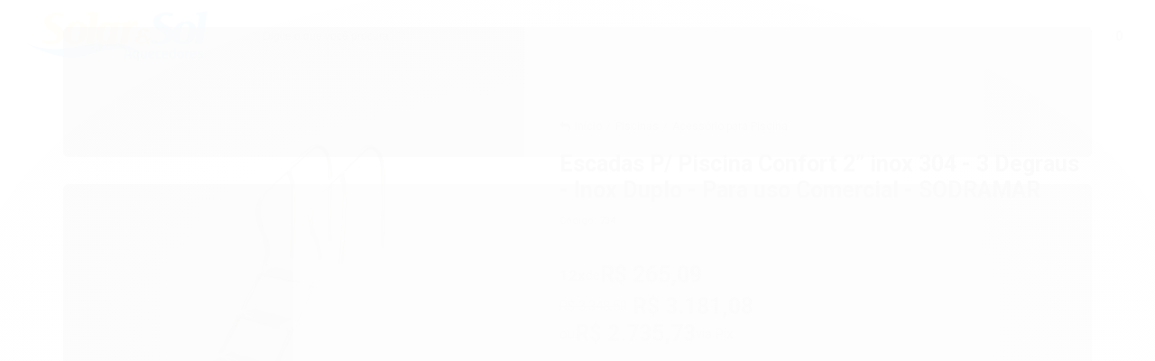

--- FILE ---
content_type: text/html; charset=utf-8
request_url: https://www.solaresol.com.br/escadas-p-piscina-confort-2-inox-304-3-degraus-inox-duplo-para-uso-comercial-sodramar
body_size: 34075
content:

<!DOCTYPE html>
<html lang="pt-br">
  <head>
    <meta charset="utf-8">
    <meta content='width=device-width, initial-scale=1.0, maximum-scale=2.0' name='viewport' />
    <title>Escadas P/ Piscina Confort 2”  inox 304 -  3 Degraus - Inox Duplo - Para uso Comercial - SODRAMAR - Solar e Sol Aquecedores</title>
    <meta http-equiv="X-UA-Compatible" content="IE=edge">
    <meta name="generator" content="Loja Integrada" />

    <link rel="dns-prefetch" href="https://cdn.awsli.com.br/">
    <link rel="preconnect" href="https://cdn.awsli.com.br/">
    <link rel="preconnect" href="https://fonts.googleapis.com">
    <link rel="preconnect" href="https://fonts.gstatic.com" crossorigin>

    
  
      <meta property="og:url" content="https://www.solaresol.com.br/escadas-p-piscina-confort-2-inox-304-3-degraus-inox-duplo-para-uso-comercial-sodramar" />
      <meta property="og:type" content="website" />
      <meta property="og:site_name" content="Solar e Sol Aquecedores" />
      <meta property="og:locale" content="pt_BR" />
    
  <!-- Metadata para o facebook -->
  <meta property="og:type" content="website" />
  <meta property="og:title" content="Escadas P/ Piscina Confort 2”  inox 304 -  3 Degraus - Inox Duplo - Para uso Comercial - SODRAMAR" />
  <meta property="og:image" content="https://cdn.awsli.com.br/800x800/1563/1563831/produto/26903048394cc90b533.jpg" />
  <meta name="twitter:card" content="product" />
  
  <meta name="twitter:domain" content="www.solaresol.com.br" />
  <meta name="twitter:url" content="https://www.solaresol.com.br/escadas-p-piscina-confort-2-inox-304-3-degraus-inox-duplo-para-uso-comercial-sodramar?utm_source=twitter&utm_medium=twitter&utm_campaign=twitter" />
  <meta name="twitter:title" content="Escadas P/ Piscina Confort 2”  inox 304 -  3 Degraus - Inox Duplo - Para uso Comercial - SODRAMAR" />
  <meta name="twitter:description" content="Escada em aço inox Comfort 2´´ com 3 degraus duplos em aço inox A Escada Confort foi projetada especialmente para pessoas que possuem dificuldade de locomoção como idosos, obesos ou gestantes. Seu formato e tamanho ajudam na entrada e saída da piscina, os degraus duplos também facilitam na hora do acesso à piscina.Confeccionadas com materiais de alta qualidade e resistência, as escadas Sodramar possuem corrimão em aço inox polido e espelhado com diâmetro de 2; com degraus produzidos em aço inox. Todos os modelos acompanham chumbador em ABS e borracha para encosto na parede da piscina.ATENÇÃO! Os produtos em aço inox 304 não devem ser instalados em piscinas tratadas com gerador de cloro a base de sal, nem regiões litorâneas devido exposição à maresia. Indicamos produtos em aço inox 316 nestas situações. São necessários 4 dias para despacho, sendo movimentação de estoque, embalagem, faturamento, coleta." />
  <meta name="twitter:image" content="https://cdn.awsli.com.br/300x300/1563/1563831/produto/26903048394cc90b533.jpg" />
  <meta name="twitter:label1" content="Código" />
  <meta name="twitter:data1" content="734" />
  <meta name="twitter:label2" content="Disponibilidade" />
  <meta name="twitter:data2" content="10 dias úteis" />


    
  
    <script>
      setTimeout(function() {
        if (typeof removePageLoading === 'function') {
          removePageLoading();
        };
      }, 7000);
    </script>
  



    

  

    <link rel="canonical" href="https://www.solaresol.com.br/escadas-p-piscina-confort-2-inox-304-3-degraus-inox-duplo-para-uso-comercial-sodramar" />
  



  <meta name="description" content="Escada em aço inox Comfort 2´´ com 3 degraus duplos em aço inox A Escada Confort foi projetada especialmente para pessoas que possuem dificuldade de locomoção como idosos, obesos ou gestantes. Seu formato e tamanho ajudam na entrada e saída da piscina, os degraus duplos também facilitam na hora do acesso à piscina.Confeccionadas com materiais de alta qualidade e resistência, as escadas Sodramar possuem corrimão em aço inox polido e espelhado com diâmetro de 2; com degraus produzidos em aço inox. Todos os modelos acompanham chumbador em ABS e borracha para encosto na parede da piscina.ATENÇÃO! Os produtos em aço inox 304 não devem ser instalados em piscinas tratadas com gerador de cloro a base de sal, nem regiões litorâneas devido exposição à maresia. Indicamos produtos em aço inox 316 nestas situações. São necessários 4 dias para despacho, sendo movimentação de estoque, embalagem, faturamento, coleta." />
  <meta property="og:description" content="Escada em aço inox Comfort 2´´ com 3 degraus duplos em aço inox A Escada Confort foi projetada especialmente para pessoas que possuem dificuldade de locomoção como idosos, obesos ou gestantes. Seu formato e tamanho ajudam na entrada e saída da piscina, os degraus duplos também facilitam na hora do acesso à piscina.Confeccionadas com materiais de alta qualidade e resistência, as escadas Sodramar possuem corrimão em aço inox polido e espelhado com diâmetro de 2; com degraus produzidos em aço inox. Todos os modelos acompanham chumbador em ABS e borracha para encosto na parede da piscina.ATENÇÃO! Os produtos em aço inox 304 não devem ser instalados em piscinas tratadas com gerador de cloro a base de sal, nem regiões litorâneas devido exposição à maresia. Indicamos produtos em aço inox 316 nestas situações. São necessários 4 dias para despacho, sendo movimentação de estoque, embalagem, faturamento, coleta." />







  <meta name="robots" content="index, follow" />



    
      
        <link rel="shortcut icon" href="https://cdn.awsli.com.br/1563/1563831/favicon/8b0a0fe986.png" />
      
      <link rel="icon" href="https://cdn.awsli.com.br/1563/1563831/favicon/8b0a0fe986.png" sizes="192x192">
    
    
      <meta name="theme-color" content="#31465E">
    

    
      <link rel="stylesheet" href="https://cdn.awsli.com.br/production/static/loja/estrutura/v1/css/all.min.css?v=b29f0c6" type="text/css">
    
    <!--[if lte IE 8]><link rel="stylesheet" href="https://cdn.awsli.com.br/production/static/loja/estrutura/v1/css/ie-fix.min.css" type="text/css"><![endif]-->
    <!--[if lte IE 9]><style type="text/css">.lateral-fulbanner { position: relative; }</style><![endif]-->

    

    
    <link href="https://fonts.googleapis.com/css2?family=Roboto:ital,wght@0,300;0,400;0,600;0,700;0,800;1,300;1,400;1,600;1,700&display=swap" rel="stylesheet">
    
    
      <link href="https://fonts.googleapis.com/css2?family=Roboto:wght@300;400;600;700&display=swap" rel="stylesheet">
    

    
      <link rel="stylesheet" href="https://cdn.awsli.com.br/production/static/loja/estrutura/v1/css/bootstrap-responsive.css?v=b29f0c6" type="text/css">
      <link rel="stylesheet" href="https://cdn.awsli.com.br/production/static/loja/estrutura/v1/css/style-responsive.css?v=b29f0c6">
    

    <link rel="stylesheet" href="/tema.css?v=20251208-113440">

    

    <script type="text/javascript">
      var LOJA_ID = 1563831;
      var MEDIA_URL = "https://cdn.awsli.com.br/";
      var API_URL_PUBLIC = 'https://api.awsli.com.br/';
      
        var CARRINHO_PRODS = [];
      
      var ENVIO_ESCOLHIDO = 0;
      var ENVIO_ESCOLHIDO_CODE = 0;
      var CONTRATO_INTERNACIONAL = false;
      var CONTRATO_BRAZIL = !CONTRATO_INTERNACIONAL;
      var IS_STORE_ASYNC = true;
      var IS_CLIENTE_ANONIMO = false;
    </script>

    

    <!-- Editor Visual -->
    

    <script>
      

      const isPreview = JSON.parse(sessionStorage.getItem('preview', true));
      if (isPreview) {
        const url = location.href
        location.search === '' && url + (location.search = '?preview=None')
      }
    </script>

    
      <script src="https://cdn.awsli.com.br/production/static/loja/estrutura/v1/js/all.min.js?v=b29f0c6"></script>
    
    <!-- HTML5 shim and Respond.js IE8 support of HTML5 elements and media queries -->
    <!--[if lt IE 9]>
      <script src="https://oss.maxcdn.com/html5shiv/3.7.2/html5shiv.min.js"></script>
      <script src="https://oss.maxcdn.com/respond/1.4.2/respond.min.js"></script>
    <![endif]-->

    <link rel="stylesheet" href="https://cdn.awsli.com.br/production/static/loja/estrutura/v1/css/slick.min.css" type="text/css">
    <script src="https://cdn.awsli.com.br/production/static/loja/estrutura/v1/js/slick.min.js?v=b29f0c6"></script>
    <link rel="stylesheet" href="https://cdn.awsli.com.br/production/static/css/jquery.fancybox.min.css" type="text/css" />
    <script src="https://cdn.awsli.com.br/production/static/js/jquery/jquery.fancybox.pack.min.js"></script>

    
    

  
  <link rel="stylesheet" href="https://cdn.awsli.com.br/production/static/loja/estrutura/v1/css/imagezoom.min.css" type="text/css">
  <script src="https://cdn.awsli.com.br/production/static/loja/estrutura/v1/js/jquery.imagezoom.min.js"></script>

  <script type="text/javascript">
    var PRODUTO_ID = '269030483';
    var URL_PRODUTO_FRETE_CALCULAR = 'https://www.solaresol.com.br/carrinho/frete';
    var variacoes = undefined;
    var grades = undefined;
    var imagem_grande = "https://cdn.awsli.com.br/2500x2500/1563/1563831/produto/26903048394cc90b533.jpg";
    var produto_grades_imagens = {};
    var produto_preco_sob_consulta = false;
    var produto_preco = 3181.08;
  </script>
  <script type="text/javascript" src="https://cdn.awsli.com.br/production/static/loja/estrutura/v1/js/produto.min.js?v=b29f0c6"></script>
  <script type="text/javascript" src="https://cdn.awsli.com.br/production/static/loja/estrutura/v1/js/eventos-pixel-produto.min.js?v=b29f0c6"></script>


    
      
        <script>
  (function(i,s,o,g,r,a,m){i['GoogleAnalyticsObject']=r;i[r]=i[r]||function(){
  (i[r].q=i[r].q||[]).push(arguments)},i[r].l=1*new Date();a=s.createElement(o),
  m=s.getElementsByTagName(o)[0];a.async=1;a.src=g;m.parentNode.insertBefore(a,m)
  })(window,document,'script','//www.google-analytics.com/analytics.js','ga');

  ga('create', 'UA-52744940-1', document.domain.replace(/^(www|store|loja)\./,''));
  ga('require', 'displayfeatures');
  
  
    ga('set', 'ecomm_prodid', '734');
    ga('set', 'ecomm_pagetype', 'product');
    
      ga('set', 'ecomm_totalvalue', '3181.08');
    
  
  
  
  ga('send', 'pageview');
</script>

      
        
      
        <!-- Facebook Pixel Code -->
<script>
  !function(f,b,e,v,n,t,s)
  {if(f.fbq)return;n=f.fbq=function(){n.callMethod?
  n.callMethod.apply(n,arguments):n.queue.push(arguments)};
  if(!f._fbq)f._fbq=n;n.push=n;n.loaded=!0;n.version='2.0';
  n.queue=[];t=b.createElement(e);t.async=!0;
  t.src=v;s=b.getElementsByTagName(e)[0];
  s.parentNode.insertBefore(t,s)}(window, document,'script',
  'https://connect.facebook.net/en_US/fbevents.js');

  var has_meta_app = true,
    li_fb_user_data = {};

  try {
    var user_session_identifier = $.cookie('li_user_session_identifier');

    if (!user_session_identifier) {
      user_session_identifier = uuidv4();

      $.cookie('li_user_session_identifier', user_session_identifier, {
        path: '/'
      });
    };
  } catch (err) { }
  
  fbq('init', '1200385300678630', {
    country: 'br',
    external_id: user_session_identifier,
    ...li_fb_user_data
  }, {
    agent: 'li'
  });
  
  $(document).on('li_view_home', function(_, eventID) {
    fbq('track', 'PageView', {}, { eventID: eventID + '-PV' });
  });
  
  $(document).on('li_view_catalog', function(_, eventID) {
    fbq('track', 'PageView', {}, { eventID: eventID + '-PV' });
  });

  $(document).on('li_search', function(_, eventID, search_term) {
    var body = {
      search_string: search_term
    };

    fbq('track', 'Search', body, { eventID });
  });

  $(document).on('li_view_product', function(_, eventID, item) {
    fbq('track', 'PageView', {}, { eventID: eventID + '-PV' });
  
    var body = {
      content_ids: [item.item_sku],
      content_category: item.item_category,
      content_name: item.item_name,
      content_type: item.item_type,
      currency: 'BRL',
      value: item.price
    };

    fbq('track', 'ViewContent', body, { eventID });
  });
  
  $(document).on('li_view_cart', function(_, eventID, data) {
    fbq('track', 'PageView', {}, { eventID: eventID + '-PV' });
  });

  $(document).on('li_add_to_cart', function(_, eventID, data) {
    var value = 0;

    var contents = $.map(data.items, function(item) {
      value += item.price * item.quantity;

      return {
        id: item.item_sku,
        quantity: item.quantity
      };
    });

    var body = {
      contents,
      content_type: 'product',
      currency: 'BRL',
      value
    };

    fbq('track', 'AddToCart', body, { eventID });
  });

  $(document).on('li_view_checkout', function(_, eventID, data) {
    fbq('track', 'PageView', {}, { eventID: eventID + '-PV' });
  
    var contents = $.map(data.items, function(item) {
      return {
        id: item.item_sku,
        quantity: item.quantity
      };
    });

    var body = {
      contents,
      content_type: 'product',
      currency: 'BRL',
      num_items: contents.length,
      value: data.value
    };

    fbq('track', 'InitiateCheckout', body, { eventID });
  });
  
  $(document).on('li_login', function(_, eventID) {
    fbq('track', 'PageView', {}, { eventID: eventID + '-PV' });
  });

  $(document).on('li_purchase', function(_, eventID, data) {
    var contents = $.map(data.items, function(item) {
      return {
        id: item.item_sku,
        quantity: item.quantity
      };
    });

    var body = {
      contents,
      content_type: 'product',
      currency: 'BRL',
      num_items: contents.length,
      value: data.total_value,
      order_id: data.transaction_id
    };

    fbq('track', 'Purchase', body, { eventID });
  });
  
  $(document).on('li_view_page', function(_, eventID) {
    fbq('track', 'PageView', {}, { eventID: eventID + '-PV' });
  });

  $(document).on('li_view_purchase', function(_, eventID) {
    fbq('track', 'PageView', {}, { eventID: eventID + '-PV' });
  });

  $(document).on('li_view_wishlist', function(_, eventID) {
    fbq('track', 'PageView', {}, { eventID: eventID + '-PV' });
  });

  $(document).on('li_view_orders', function(_, eventID) {
    fbq('track', 'PageView', {}, { eventID: eventID + '-PV' });
  });

  $(document).on('li_view_account', function(_, eventID) {
    fbq('track', 'PageView', {}, { eventID: eventID + '-PV' });
  });

  $(document).on('li_view_others', function(_, eventID) {
    fbq('track', 'PageView', {}, { eventID: eventID + '-PV' });
  });
</script>
<noscript>
  <img height="1" width="1" style="display:none" 
       src="https://www.facebook.com/tr?id=1200385300678630&ev=PageView&noscript=1"/>
</noscript>
<!-- End Facebook Pixel Code -->
      
        
      
        <!-- Global site tag (gtag.js) - Google Analytics -->
<script async src="https://www.googletagmanager.com/gtag/js?l=LIgtagDataLayer&id=AW-972497118"></script>
<script>
  window.LIgtagDataLayer = window.LIgtagDataLayer || [];
  function LIgtag(){LIgtagDataLayer.push(arguments);}
  LIgtag('js', new Date());

  LIgtag('set', {
    'currency': 'BRL',
    'country': 'BR'
  });
  
  LIgtag('config', 'AW-972497118');

  if(window.performance) {
    var timeSincePageLoad = Math.round(performance.now());
    LIgtag('event', 'timing_complete', {
      'name': 'load',
      'time': timeSincePageLoad
    });
  }

  $(document).on('li_view_home', function(_, eventID) {
    LIgtag('event', 'view_home');
  });

  $(document).on('li_select_product', function(_, eventID, data) {
    LIgtag('event', 'select_item', data);
  });

  $(document).on('li_start_contact', function(_, eventID, value) {
    LIgtag('event', 'start_contact', {
      value
    });
  });

  $(document).on('li_view_catalog', function(_, eventID) {
    LIgtag('event', 'view_catalog');
  });

  $(document).on('li_search', function(_, eventID, search_term) {
    LIgtag('event', 'search', {
      search_term
    });
  });

  $(document).on('li_filter_products', function(_, eventID, data) {
    LIgtag('event', 'filter_products', data);
  });

  $(document).on('li_sort_products', function(_, eventID, value) {
    LIgtag('event', 'sort_products', {
      value
    });
  });

  $(document).on('li_view_product', function(_, eventID, item) {
    LIgtag('event', 'view_item', {
      items: [item]
    });
  });

  $(document).on('li_select_variation', function(_, eventID, data) {
    LIgtag('event', 'select_variation', data);
  });

  $(document).on('li_calculate_shipping', function(_, eventID, data) {
    LIgtag('event', 'calculate_shipping', {
      zipcode: data.zipcode
    });
  });

  $(document).on('li_view_cart', function(_, eventID, data) {
    LIgtag('event', 'view_cart', data);
  });

  $(document).on('li_add_to_cart', function(_, eventID, data) {
    LIgtag('event', 'add_to_cart', {
      items: data.items
    });
  });

  $(document).on('li_apply_coupon', function(_, eventID, value) {
    LIgtag('event', 'apply_coupon', {
      value
    });
  });

  $(document).on('li_change_quantity', function(_, eventID, item) {
    LIgtag('event', 'change_quantity', {
      items: [item]
    });
  });

  $(document).on('li_remove_from_cart', function(_, eventID, item) {
    LIgtag('event', 'remove_from_cart', {
      items: [item]
    });
  });

  $(document).on('li_return_home', function(_, eventID) {
    LIgtag('event', 'return_home');
  });

  $(document).on('li_view_checkout', function(_, eventID, data) {
    LIgtag('event', 'begin_checkout', data);
  });

  $(document).on('li_login', function(_, eventID) {
    LIgtag('event', 'login');
  });

  $(document).on('li_change_address', function(_, eventID, value) {
    LIgtag('event', 'change_address', {
      value
    });
  });

  $(document).on('li_change_shipping', function(_, eventID, data) {
    LIgtag('event', 'add_shipping_info', data);
  });

  $(document).on('li_change_payment', function(_, eventID, data) {
    LIgtag('event', 'add_payment_info', data);
  });

  $(document).on('li_start_purchase', function(_, eventID) {
    LIgtag('event', 'start_purchase');
  });

  $(document).on('li_checkout_error', function(_, eventID, value) {
    LIgtag('event', 'checkout_error', {
      value
    });
  });

  $(document).on('li_purchase', function(_, eventID, data) {
    LIgtag('event', 'purchase', data);

    
      LIgtag('event', 'conversion', {
        send_to: 'AW-972497118/jLAmCJX0rKcZEN7B3M8D',
        value: data.value,
        currency: data.currency,
        transaction_id: data.transaction_id
      });
    
  });
</script>
      
    

    
<script>
  var url = '/_events/api/setEvent';

  var sendMetrics = function(event, user = {}) {
    var unique_identifier = uuidv4();

    try {
      var data = {
        request: {
          id: unique_identifier,
          environment: 'production'
        },
        store: {
          id: 1563831,
          name: 'Solar e Sol Aquecedores',
          test_account: false,
          has_meta_app: window.has_meta_app ?? false,
          li_search: true
        },
        device: {
          is_mobile: /Mobi/.test(window.navigator.userAgent),
          user_agent: window.navigator.userAgent,
          ip: '###device_ip###'
        },
        page: {
          host: window.location.hostname,
          path: window.location.pathname,
          search: window.location.search,
          type: 'product',
          title: document.title,
          referrer: document.referrer
        },
        timestamp: '###server_timestamp###',
        user_timestamp: new Date().toISOString(),
        event,
        origin: 'store'
      };

      if (window.performance) {
        var [timing] = window.performance.getEntriesByType('navigation');

        data['time'] = {
          server_response: Math.round(timing.responseStart - timing.requestStart)
        };
      }

      var _user = {},
          user_email_cookie = $.cookie('user_email'),
          user_data_cookie = $.cookie('LI-UserData');

      if (user_email_cookie) {
        var user_email = decodeURIComponent(user_email_cookie);

        _user['email'] = user_email;
      }

      if (user_data_cookie) {
        var user_data = JSON.parse(user_data_cookie);

        _user['logged'] = user_data.logged;
        _user['id'] = user_data.id ?? undefined;
      }

      $.each(user, function(key, value) {
        _user[key] = value;
      });

      if (!$.isEmptyObject(_user)) {
        data['user'] = _user;
      }

      try {
        var session_identifier = $.cookie('li_session_identifier');

        if (!session_identifier) {
          session_identifier = uuidv4();
        };

        var expiration_date = new Date();

        expiration_date.setTime(expiration_date.getTime() + (30 * 60 * 1000)); // 30 minutos

        $.cookie('li_session_identifier', session_identifier, {
          expires: expiration_date,
          path: '/'
        });

        data['session'] = {
          id: session_identifier
        };
      } catch (err) { }

      try {
        var user_session_identifier = $.cookie('li_user_session_identifier');

        if (!user_session_identifier) {
          user_session_identifier = uuidv4();

          $.cookie('li_user_session_identifier', user_session_identifier, {
            path: '/'
          });
        };

        data['user_session'] = {
          id: user_session_identifier
        };
      } catch (err) { }

      var _cookies = {},
          fbc = $.cookie('_fbc'),
          fbp = $.cookie('_fbp');

      if (fbc) {
        _cookies['fbc'] = fbc;
      }

      if (fbp) {
        _cookies['fbp'] = fbp;
      }

      if (!$.isEmptyObject(_cookies)) {
        data['session']['cookies'] = _cookies;
      }

      try {
        var ab_test_cookie = $.cookie('li_ab_test_running');

        if (ab_test_cookie) {
          var ab_test = JSON.parse(atob(ab_test_cookie));

          if (ab_test.length) {
            data['store']['ab_test'] = ab_test;
          }
        }
      } catch (err) { }

      var _utm = {};

      $.each(sessionStorage, function(key, value) {
        if (key.startsWith('utm_')) {
          var name = key.split('_')[1];

          _utm[name] = value;
        }
      });

      if (!$.isEmptyObject(_utm)) {
        data['session']['utm'] = _utm;
      }

      var controller = new AbortController();

      setTimeout(function() {
        controller.abort();
      }, 5000);

      fetch(url, {
        keepalive: true,
        method: 'POST',
        headers: {
          'Content-Type': 'application/json'
        },
        body: JSON.stringify({ data }),
        signal: controller.signal
      });
    } catch (err) { }

    return unique_identifier;
  }
</script>

    
<script>
  (function() {
    var initABTestHandler = function() {
      try {
        if ($.cookie('li_ab_test_running')) {
          return
        };
        var running_tests = [];

        
        
        
        

        var running_tests_to_cookie = JSON.stringify(running_tests);
        running_tests_to_cookie = btoa(running_tests_to_cookie);
        $.cookie('li_ab_test_running', running_tests_to_cookie, {
          path: '/'
        });

        
        if (running_tests.length > 0) {
          setTimeout(function() {
            $.ajax({
              url: "/conta/status"
            });
          }, 500);
        };

      } catch (err) { }
    }
    setTimeout(initABTestHandler, 500);
  }());
</script>

    
<script>
  $(function() {
    // Clicar em um produto
    $('.listagem-item').click(function() {
      var row, column;

      var $list = $(this).closest('[data-produtos-linha]'),
          index = $(this).closest('li').index();

      if($list.find('.listagem-linha').length === 1) {
        var productsPerRow = $list.data('produtos-linha');

        row = Math.floor(index / productsPerRow) + 1;
        column = (index % productsPerRow) + 1;
      } else {
        row = $(this).closest('.listagem-linha').index() + 1;
        column = index + 1;
      }

      var body = {
        item_id: $(this).attr('data-id'),
        item_sku: $(this).find('.produto-sku').text(),
        item_name: $(this).find('.nome-produto').text().trim(),
        item_row: row,
        item_column: column
      };

      var eventID = sendMetrics({
        type: 'event',
        name: 'select_product',
        data: body
      });

      $(document).trigger('li_select_product', [eventID, body]);
    });

    // Clicar no "Fale Conosco"
    $('#modalContato').on('show', function() {
      var value = 'Fale Conosco';

      var eventID = sendMetrics({
        type: 'event',
        name: 'start_contact',
        data: { text: value }
      });

      $(document).trigger('li_start_contact', [eventID, value]);
    });

    // Clicar no WhatsApp
    $('.li-whatsapp a').click(function() {
      var value = 'WhatsApp';

      var eventID = sendMetrics({
        type: 'event',
        name: 'start_contact',
        data: { text: value }
      });

      $(document).trigger('li_start_contact', [eventID, value]);
    });

    
      // Visualizar o produto
      var body = {
        item_id: '269030483',
        item_sku: '734',
        item_name: 'Escadas P/ Piscina Confort 2”  inox 304 -  3 Degraus - Inox Duplo - Para uso Comercial - SODRAMAR',
        item_category: 'Acessório para Piscina',
        item_type: 'product',
        
          full_price: 3348.50,
          promotional_price: 3181.08,
          price: 3181.08,
        
        quantity: 1
      };

      var params = new URLSearchParams(window.location.search),
          recommendation_shelf = null,
          recommendation = {};

      if (
        params.has('recomendacao_id') &&
        params.has('email_ref') &&
        params.has('produtos_recomendados')
      ) {
        recommendation['email'] = {
          id: params.get('recomendacao_id'),
          email_id: params.get('email_ref'),
          products: $.map(params.get('produtos_recomendados').split(','), function(value) {
            return parseInt(value)
          })
        };
      }

      if (recommendation_shelf) {
        recommendation['shelf'] = recommendation_shelf;
      }

      if (!$.isEmptyObject(recommendation)) {
        body['recommendation'] = recommendation;
      }

      var eventID = sendMetrics({
        type: 'pageview',
        name: 'view_product',
        data: body
      });

      $(document).trigger('li_view_product', [eventID, body]);

      // Calcular frete
      $('#formCalcularCep').submit(function() {
        $(document).ajaxSuccess(function(event, xhr, settings) {
          try {
            var url = new URL(settings.url);

            if(url.pathname !== '/carrinho/frete') return;

            var data = xhr.responseJSON;

            if(data.error) return;

            var params = url.searchParams;

            var body = {
              zipcode: params.get('cep'),
              deliveries: $.map(data, function(delivery) {
                if(delivery.msgErro) return;

                return {
                  id: delivery.id,
                  name: delivery.name,
                  price: delivery.price,
                  delivery_time: delivery.deliveryTime
                };
              })
            };

            var eventID = sendMetrics({
              type: 'event',
              name: 'calculate_shipping',
              data: body
            });

            $(document).trigger('li_calculate_shipping', [eventID, body]);

            $(document).off('ajaxSuccess');
          } catch(error) {}
        });
      });

      // Visualizar compre junto
      $(document).on('buy_together_ready', function() {
        var $buyTogether = $('.compre-junto');

        var observer = new IntersectionObserver(function(entries) {
          entries.forEach(function(entry) {
            if(entry.isIntersecting) {
              var body = {
                title: $buyTogether.find('.compre-junto__titulo').text(),
                id: $buyTogether.data('id'),
                items: $buyTogether.find('.compre-junto__produto').map(function() {
                  var $product = $(this);

                  return {
                    item_id: $product.attr('data-id'),
                    item_sku: $product.attr('data-code'),
                    item_name: $product.find('.compre-junto__nome').text(),
                    full_price: $product.find('.compre-junto__preco--regular').data('price') || null,
                    promotional_price: $product.find('.compre-junto__preco--promocional').data('price') || null
                  };
                }).get()
              };

              var eventID = sendMetrics({
                type: 'event',
                name: 'view_buy_together',
                data: body
              });

              $(document).trigger('li_view_buy_together', [eventID, body]);

              observer.disconnect();
            }
          });
        }, { threshold: 1.0 });

        observer.observe($buyTogether.get(0));

        $('.compre-junto__atributo--grade').click(function(event) {
          if(!event.originalEvent) return;

          var body = {
            grid_name: $(this).closest('.compre-junto__atributos').data('grid'),
            variation_name: $(this).data('variation')
          };

          var eventID = sendMetrics({
            type: 'event',
            name: 'select_buy_together_variation',
            data: body
          });

          $(document).trigger('li_select_buy_together_variation', [eventID, body]);
        });

        $('.compre-junto__atributo--lista').change(function(event) {
          if(!event.originalEvent) return;

          var $selectedOption = $(this).find('option:selected');

          if(!$selectedOption.is('[value]')) return;

          var body = {
            grid_name: $(this).closest('.compre-junto__atributos').data('grid'),
            variation_name: $selectedOption.text()
          };

          var eventID = sendMetrics({
            type: 'event',
            name: 'select_buy_together_variation',
            data: body
          });

          $(document).trigger('li_select_buy_together_variation', [eventID, body]);
        });
      });

      // Selecionar uma variação
      $('.atributo-item').click(function(event) {
        if(!event.originalEvent) return;

        var body = {
          grid_name: $(this).data('grade-nome'),
          variation_name: $(this).data('variacao-nome')
        };

        var eventID = sendMetrics({
          type: 'event',
          name: 'select_variation',
          data: body
        });

        $(document).trigger('li_select_variation', [eventID, body]);
      });
    
  });
</script>


    
	<!-- contador -->
  
    <style type="text/css">
      (function(){
  // === CONFIGURAÇÕES ===
  const ativarContador = true; 						 // 🔴 Mude para false para desativar o contador
  const dataFinal = new Date("2025-11-28T23:59:00"); // 🕒 Data/hora final da contagem

  // Só executa se estiver ativo
  if (!ativarContador) return;

  // Aguarda o elemento alvo aparecer na página
  const checkExist = setInterval(() => {
    const alvo = document.querySelector(".info-principal-produto");
    if (alvo) {
      clearInterval(checkExist);

      // === CSS do contador ===
      const estilo = document.createElement("style");
      estilo.textContent = `
        #countdown-wrapper {
          display: flex;
          justify-content: center;
          margin-top: 10px;
        }
        .countdown-box {
          background: #000;
          color: #fff;
          padding: 10px 16px;
          border-radius: 10px;
          text-align: center;
          box-shadow: 0 0 10px rgba(0,0,0,0.3);
          font-family: sans-serif;
        }
        .countdown-box h3 {
          font-size: 14px;
          margin: 0 0 5px;
          text-transform: uppercase;
          letter-spacing: 1px;
        }
        .countdown {
          display: flex;
          justify-content: center;
          gap: 10px;
        }
        .countdown div {
          background: #111;
          padding: 8px;
          border-radius: 6px;
          min-width: 45px;
        }
        .countdown span {
          display: block;
          font-size: 18px;
          font-weight: bold;
        }
        .countdown small {
          font-size: 11px;
          color: #ccc;
        }
      `;
      document.head.appendChild(estilo);

      // === HTML do contador ===
      const html = `
        <div id="countdown-wrapper">
          <div class="countdown-box">
            <h3>🔥 Oferta termina em:</h3>
            <div class="countdown">
              <div><span id="days">00</span><small>d</small></div>
              <div><span id="hours">00</span><small>h</small></div>
              <div><span id="minutes">00</span><small>m</small></div>
              <div><span id="seconds">00</span><small>s</small></div>
            </div>
          </div>
        </div>
      `;

      // Insere o contador logo após o span#DelimiterFloat
      alvo.insertAdjacentHTML("afterend", html);

      // === Lógica da contagem ===
      const atualizarContagem = () => {
        const agora = new Date().getTime();
        const distancia = dataFinal - agora;

        if (distancia <= 0) {
          document.querySelector(".countdown").innerHTML = "<strong>🔥 Promoção encerrada!</strong>";
          clearInterval(intervalo);
          return;
        }

        const dias = Math.floor(distancia / (1000 * 60 * 60 * 24));
        const horas = Math.floor((distancia % (1000 * 60 * 60 * 24)) / (1000 * 60 * 60));
        const minutos = Math.floor((distancia % (1000 * 60 * 60)) / (1000 * 60));
        const segundos = Math.floor((distancia % (1000 * 60)) / 1000);

        document.getElementById("days").textContent = String(dias).padStart(2, "0");
        document.getElementById("hours").textContent = String(horas).padStart(2, "0");
        document.getElementById("minutes").textContent = String(minutos).padStart(2, "0");
        document.getElementById("seconds").textContent = String(segundos).padStart(2, "0");
      };

      const intervalo = setInterval(atualizarContagem, 1000);
      atualizarContagem();
    }
  }, 500);
})();
    </style>
  

	<!-- Código do cabecalho -->
  
      <meta name="facebook-domain-verification" content="3gmxz0rha7h5xvax4vzqou84aday0l" />
  

	<!-- CSS - GERAL -->
  
    <style type="text/css">
      
div#comentarios-container {
    display: none !important;
}

.wrap-logo-rodape {
    display: none !important;
}

button#finalizarCompra {
    background-color: #002945 !important;
}

button#finalizarCompra:hover {background-color: #002945 !important;}



div#rodape {
    margin-top: 100px;
    background: rgb(91, 91, 91) !important;
    background-color: rgb(91, 91, 91) !important;
}

.institucional {
    background: rgb(91, 91, 91) !important;
}

.institucional a {
    color: #fff !important;
}

#rodape .span12.visible-phone li.address-footer, #rodape .sobre-loja-rodape p, #rodape .span12.visible-phone li.hour-footer, #rodape .links-rodape.links-rodape-paginas li a, #rodape .span12.visible-phone ul > li:not(.help-footer) p, #rodape .institucional span.titulo, #rodape .pagamento-selos .titulo, #rodape .lista-redes li a i, #rodape .span12.visible-phone li:not(.help-footer) a, #rodape .span12.visible-phone li:not(.help-footer) strong, #rodape .span12.visible-phone li:not(.help-footer) p, #rodape .links-rodape.links-rodape-categorias li a {
    color: #fff !important;
}

.pagamento-selos {}

#rodape .institucional, #rodape .pagamento-selos {
    background: #5a5a5a !important;
    background-color: #5a5a5a !important;
}

#rodape .pagamento-selos .row-fluid {
    border-top: 1px solid #cacaca69;
}

div#rodape>div:last-child {
    background: #444444 !important;
    background-color: #515050 !important;
    border: none !important;
}

div#rodape>div:last-child p, div#rodape>div:last-child span, div#rodape>div:last-child a {
    color: #fff !important;
}

.listagem .listagem-item .nome-produto, .listagem-item .nome-produto {
    font-weight: 900 !important;
}


#rodape .span4.sobre-loja-rodape {
    width: 30% !important;
    padding-right: 25px !important;
}

#rodape .span12.visible-phone {
    width: 30% !important;
    
}

#rodape .institucional>.conteiner .span3 {
    width: 30% !important;
    margin-left: 2% !important;
}

#rodape .span4.links-rodape.links-rodape-paginas {
    max-width: 18% !important;
}


#rodape .caixa-facebook {
    width: 100% !important;
}

.fb_iframe_widget iframe {
    width: 100% !important;
}

.fb-page.fb_iframe_widget {
    width: 100% !important;
}

.fb_iframe_widget span {
    width: 100% !important;
}


    </style>
  


    
      
        <link href="//cdn.awsli.com.br/temasv2/4913/__theme_custom.css?v=1723129453" rel="stylesheet" type="text/css">
<script src="//cdn.awsli.com.br/temasv2/4913/__theme_custom.js?v=1723129453"></script>
      
    

    

    
      
        <script defer async src="https://analytics.tiktok.com/i18n/pixel/sdk.js?sdkid=C8CE1JVM75MLVEFTMNJ0"></script>
      

      
        <script type="text/javascript">
          !function (w, d, t) {
            w.TiktokAnalyticsObject=t;
            var ttq=w[t]=w[t]||[];
            ttq.methods=["page","track","identify","instances","debug","on","off","once","ready","alias","group","enableCookie","disableCookie"];
            ttq.setAndDefer=function(t,e){
              t[e]=function(){
                t.push([e].concat(Array.prototype.slice.call(arguments,0)))
              }
            }
            for(var i=0;i<ttq.methods.length;i++)
              ttq.setAndDefer(ttq,ttq.methods[i]);
          }(window, document, 'ttq');

          window.LI_TIKTOK_PIXEL_ENABLED = true;
        </script>
      

      
    

    
  <link rel="manifest" href="/manifest.json" />




  </head>
  <body class="pagina-produto produto-269030483   ">
    <div id="fb-root"></div>
    
  
    <div id="full-page-loading">
      <div class="conteiner" style="height: 100%;">
        <div class="loading-placeholder-content">
          <div class="loading-placeholder-effect loading-placeholder-header"></div>
          <div class="loading-placeholder-effect loading-placeholder-body"></div>
        </div>
      </div>
      <script>
        var is_full_page_loading = true;
        function removePageLoading() {
          if (is_full_page_loading) {
            try {
              $('#full-page-loading').remove();
            } catch(e) {}
            try {
              var div_loading = document.getElementById('full-page-loading');
              if (div_loading) {
                div_loading.remove();
              };
            } catch(e) {}
            is_full_page_loading = false;
          };
        };
        $(function() {
          setTimeout(function() {
            removePageLoading();
          }, 1);
        });
      </script>
      <style>
        #full-page-loading { position: fixed; z-index: 9999999; margin: auto; top: 0; left: 0; bottom: 0; right: 0; }
        #full-page-loading:before { content: ''; display: block; position: fixed; top: 0; left: 0; width: 100%; height: 100%; background: rgba(255, 255, 255, .98); background: radial-gradient(rgba(255, 255, 255, .99), rgba(255, 255, 255, .98)); }
        .loading-placeholder-content { height: 100%; display: flex; flex-direction: column; position: relative; z-index: 1; }
        .loading-placeholder-effect { background-color: #F9F9F9; border-radius: 5px; width: 100%; animation: pulse-loading 1.5s cubic-bezier(0.4, 0, 0.6, 1) infinite; }
        .loading-placeholder-content .loading-placeholder-body { flex-grow: 1; margin-bottom: 30px; }
        .loading-placeholder-content .loading-placeholder-header { height: 20%; min-height: 100px; max-height: 200px; margin: 30px 0; }
        @keyframes pulse-loading{50%{opacity:.3}}
      </style>
    </div>
  



    
      
        




<div class="barra-inicial fundo-secundario">
  <div class="conteiner">
    <div class="row-fluid">
      <div class="lista-redes span3 hidden-phone">
        
          <ul>
            
              <li>
                <a href="https://facebook.com/solaresosolar" target="_blank" aria-label="Siga nos no Facebook"><i class="icon-facebook"></i></a>
              </li>
            
            
            
            
            
            
            
          </ul>
        
      </div>
      <div class="canais-contato span9">
        <ul>
          <li class="hidden-phone">
            <a href="#modalContato" data-toggle="modal" data-target="#modalContato">
              <i class="icon-comment"></i>
              Fale Conosco
            </a>
          </li>
          
            <li>
              <span>
                <i class="icon-phone"></i>Telefone: (62) 3181-0298
              </span>
            </li>
          
          
            <li class="tel-whatsapp">
              <span>
                <i class="fa fa-whatsapp"></i>Whatsapp: (62) 3181-0298
              </span>
            </li>
          
          
        </ul>
      </div>
    </div>
  </div>
</div>

      
    

    <div class="conteiner-principal">
      
        
          
<div id="cabecalho">

  <div class="atalhos-mobile visible-phone fundo-secundario borda-principal">
    <ul>

      <li><a href="https://www.solaresol.com.br/" class="icon-home"> </a></li>
      
      <li class="fundo-principal"><a href="https://www.solaresol.com.br/carrinho/index" class="icon-shopping-cart"> </a></li>
      
      
        <li class="menu-user-logged" style="display: none;"><a href="https://www.solaresol.com.br/conta/logout" class="icon-signout menu-user-logout"> </a></li>
      
      
      <li><a href="https://www.solaresol.com.br/conta/index" class="icon-user"> </a></li>
      
      <li class="vazia"><span>&nbsp;</span></li>

    </ul>
  </div>

  <div class="conteiner">
    <div class="row-fluid">
      <div class="span3">
        <h2 class="logo cor-secundaria">
          <a href="https://www.solaresol.com.br/" title="Solar e Sol Aquecedores">
            
            <img src="https://cdn.awsli.com.br/400x300/1563/1563831/logo/solaresol-plan-200-mvf96nudku.png" alt="Solar e Sol Aquecedores" />
            
          </a>
        </h2>


      </div>

      <div class="conteudo-topo span9">
        <div class="superior row-fluid hidden-phone">
          <div class="span8">
            
              
                <div class="btn-group menu-user-logged" style="display: none;">
                  <a href="https://www.solaresol.com.br/conta/index" class="botao secundario pequeno dropdown-toggle" data-toggle="dropdown">
                    Olá, <span class="menu-user-name"></span>
                    <span class="icon-chevron-down"></span>
                  </a>
                  <ul class="dropdown-menu">
                    <li>
                      <a href="https://www.solaresol.com.br/conta/index" title="Minha conta">Minha conta</a>
                    </li>
                    
                      <li>
                        <a href="https://www.solaresol.com.br/conta/pedido/listar" title="Minha conta">Meus pedidos</a>
                      </li>
                    
                    <li>
                      <a href="https://www.solaresol.com.br/conta/favorito/listar" title="Meus favoritos">Meus favoritos</a>
                    </li>
                    <li>
                      <a href="https://www.solaresol.com.br/conta/logout" title="Sair" class="menu-user-logout">Sair</a>
                    </li>
                  </ul>
                </div>
              
              
                <a href="https://www.solaresol.com.br/conta/login" class="bem-vindo cor-secundaria menu-user-welcome">
                  Bem-vindo, <span class="cor-principal">identifique-se</span> para fazer pedidos
                </a>
              
            
          </div>
          <div class="span4">
            <ul class="acoes-conta borda-alpha">
              
                <li>
                  <i class="icon-list fundo-principal"></i>
                  <a href="https://www.solaresol.com.br/conta/pedido/listar" class="cor-secundaria">Meus Pedidos</a>
                </li>
              
              
                <li>
                  <i class="icon-user fundo-principal"></i>
                  <a href="https://www.solaresol.com.br/conta/index" class="cor-secundaria">Minha Conta</a>
                </li>
              
            </ul>
          </div>
        </div>

        <div class="inferior row-fluid ">
          <div class="span8 busca-mobile">
            <a href="javascript:;" class="atalho-menu visible-phone icon-th botao principal"> </a>

            <div class="busca borda-alpha">
              <form id="form-buscar" action="/buscar" method="get">
                <input id="auto-complete" type="text" name="q" placeholder="Digite o que você procura" value="" autocomplete="off" maxlength="255" />
                <button class="botao botao-busca icon-search fundo-secundario" aria-label="Buscar"></button>
              </form>
            </div>

          </div>

          
            <div class="span4 hidden-phone">
              

  <div class="carrinho vazio">
    
      <a href="https://www.solaresol.com.br/carrinho/index">
        <i class="icon-shopping-cart fundo-principal"></i>
        <strong class="qtd-carrinho titulo cor-secundaria" style="display: none;">0</strong>
        <span style="display: none;">
          
            <b class="titulo cor-secundaria"><span>Meu Carrinho</span></b>
          
          <span class="cor-secundaria">Produtos adicionados</span>
        </span>
        
          <span class="titulo cor-secundaria vazio-text">Carrinho vazio</span>
        
      </a>
    
    <div class="carrinho-interno-ajax"></div>
  </div>
  
<div class="minicart-placeholder" style="display: none;">
  <div class="carrinho-interno borda-principal">
    <ul>
      <li class="minicart-item-modelo">
        
          <div class="preco-produto com-promocao destaque-parcela ">
            <div>
              <s class="preco-venda">
                R$ --PRODUTO_PRECO_DE--
              </s>
              <strong class="preco-promocional cor-principal">
                R$ --PRODUTO_PRECO_POR--
              </strong>
            </div>
          </div>
        
        <a data-href="--PRODUTO_URL--" class="imagem-produto">
          <img data-src="https://cdn.awsli.com.br/64x64/--PRODUTO_IMAGEM--" alt="--PRODUTO_NOME--" />
        </a>
        <a data-href="--PRODUTO_URL--" class="nome-produto cor-secundaria">
          --PRODUTO_NOME--
        </a>
        <div class="produto-sku hide">--PRODUTO_SKU--</div>
      </li>
    </ul>
    <div class="carrinho-rodape">
      <span class="carrinho-info">
        
          <i>--CARRINHO_QUANTIDADE-- produto no carrinho</i>
        
        
          
            <span class="carrino-total">
              Total: <strong class="titulo cor-principal">R$ --CARRINHO_TOTAL_ITENS--</strong>
            </span>
          
        
      </span>
      <a href="https://www.solaresol.com.br/carrinho/index" class="botao principal">
        
          <i class="icon-shopping-cart"></i>Ir para o carrinho
        
      </a>
    </div>
  </div>
</div>



            </div>
          
        </div>

      </div>
    </div>
    


  
    
      
<div class="menu superior">
  <ul class="nivel-um">
    


    

  


    
      <li class="categoria-id-5123188 com-filho borda-principal">
        <a href="https://www.solaresol.com.br/kits-prontos" title="Kits">
          <strong class="titulo cor-secundaria">Kits</strong>
          
            <i class="icon-chevron-down fundo-secundario"></i>
          
        </a>
        
          <ul class="nivel-dois borda-alpha">
            

  <li class="categoria-id-5188034 ">
    <a href="https://www.solaresol.com.br/acoplados-vacuo" title="Kit Aço 304">
      
      Kit Aço 304
    </a>
    
  </li>

  <li class="categoria-id-5123245 ">
    <a href="https://www.solaresol.com.br/kits-com-placa-inox" title="Kit Aço 316">
      
      Kit Aço 316
    </a>
    
  </li>

  <li class="categoria-id-5123243 ">
    <a href="https://www.solaresol.com.br/kits-alta-pressao" title="Kit Baixa Pressão">
      
      Kit Baixa Pressão
    </a>
    
  </li>

  <li class="categoria-id-5188095 ">
    <a href="https://www.solaresol.com.br/categoria/kits-de-alta-pressao.html" title="Kit de Alta Pressão">
      
      Kit de Alta Pressão
    </a>
    
  </li>

  <li class="categoria-id-5123248 ">
    <a href="https://www.solaresol.com.br/kit-de-placa-cobre" title="Kit Grande porte">
      
      Kit Grande porte
    </a>
    
  </li>

  <li class="categoria-id-5152552 ">
    <a href="https://www.solaresol.com.br/kit-aquecimento-solar-para-piscinas" title="Kit Solar para Piscinas">
      
      Kit Solar para Piscinas
    </a>
    
  </li>


          </ul>
        
      </li>
    
      <li class="categoria-id-5123184 com-filho borda-principal">
        <a href="https://www.solaresol.com.br/reservatorios" title="Reservatórios">
          <strong class="titulo cor-secundaria">Reservatórios</strong>
          
            <i class="icon-chevron-down fundo-secundario"></i>
          
        </a>
        
          <ul class="nivel-dois borda-alpha">
            

  <li class="categoria-id-5123196 ">
    <a href="https://www.solaresol.com.br/alta-pressao" title="Alta Pressão">
      
      Alta Pressão
    </a>
    
  </li>

  <li class="categoria-id-5188017 ">
    <a href="https://www.solaresol.com.br/baixa-pressao" title="Baixa Pressão">
      
      Baixa Pressão
    </a>
    
  </li>

  <li class="categoria-id-20599664 ">
    <a href="https://www.solaresol.com.br/alta-pressao-" title="Grande porte">
      
      Grande porte
    </a>
    
  </li>


          </ul>
        
      </li>
    
      <li class="categoria-id-17721947  borda-principal">
        <a href="https://www.solaresol.com.br/trocador-de-calor" title="Trocador">
          <strong class="titulo cor-secundaria">Trocador</strong>
          
        </a>
        
      </li>
    
      <li class="categoria-id-23111054  borda-principal">
        <a href="https://www.solaresol.com.br/gas" title="Gás">
          <strong class="titulo cor-secundaria">Gás</strong>
          
        </a>
        
      </li>
    
      <li class="categoria-id-5123176 com-filho borda-principal">
        <a href="https://www.solaresol.com.br/placas" title="Placas">
          <strong class="titulo cor-secundaria">Placas</strong>
          
            <i class="icon-chevron-down fundo-secundario"></i>
          
        </a>
        
          <ul class="nivel-dois borda-alpha">
            

  <li class="categoria-id-5152540 ">
    <a href="https://www.solaresol.com.br/placa-solar-piscina" title="Placa Solar Piscina">
      
      Placa Solar Piscina
    </a>
    
  </li>

  <li class="categoria-id-5152568 ">
    <a href="https://www.solaresol.com.br/placas-para-boiler" title="Placas para Boiler">
      
      Placas para Boiler
    </a>
    
  </li>


          </ul>
        
      </li>
    
      <li class="categoria-id-5123171 com-filho borda-principal">
        <a href="https://www.solaresol.com.br/vacuo" title="Vácuo">
          <strong class="titulo cor-secundaria">Vácuo</strong>
          
            <i class="icon-chevron-down fundo-secundario"></i>
          
        </a>
        
          <ul class="nivel-dois borda-alpha">
            

  <li class="categoria-id-23897963 ">
    <a href="https://www.solaresol.com.br/ecologic" title="ECOLOGIC">
      
      ECOLOGIC
    </a>
    
  </li>


          </ul>
        
      </li>
    
      <li class="categoria-id-5123178 com-filho borda-principal">
        <a href="https://www.solaresol.com.br/pressurizacao" title="Pressurização">
          <strong class="titulo cor-secundaria">Pressurização</strong>
          
            <i class="icon-chevron-down fundo-secundario"></i>
          
        </a>
        
          <ul class="nivel-dois borda-alpha">
            

  <li class="categoria-id-20182900 ">
    <a href="https://www.solaresol.com.br/claw" title="Claw">
      
      Claw
    </a>
    
  </li>

  <li class="categoria-id-18267018 ">
    <a href="https://www.solaresol.com.br/hidrax" title="Hidrax">
      
      Hidrax
    </a>
    
  </li>

  <li class="categoria-id-20182846 ">
    <a href="https://www.solaresol.com.br/pressurizacao-pos-boiler" title="Pressurização Pós Boiler">
      
      Pressurização Pós Boiler
    </a>
    
  </li>


          </ul>
        
      </li>
    
      <li class="categoria-id-23239665  borda-principal">
        <a href="https://www.solaresol.com.br/promocoes" title="Promoções">
          <strong class="titulo cor-secundaria">Promoções</strong>
          
        </a>
        
      </li>
    
      <li class="categoria-id-5123203 com-filho borda-principal">
        <a href="https://www.solaresol.com.br/piscinas" title="Piscinas">
          <strong class="titulo cor-secundaria">Piscinas</strong>
          
            <i class="icon-chevron-down fundo-secundario"></i>
          
        </a>
        
          <ul class="nivel-dois borda-alpha">
            

  <li class="categoria-id-23111052 ">
    <a href="https://www.solaresol.com.br/categoria/23111052.html" title="Acessório para Piscina">
      
      Acessório para Piscina
    </a>
    
  </li>

  <li class="categoria-id-17721905 ">
    <a href="https://www.solaresol.com.br/aquecedor-para-piscina" title="Aquecedor para Piscina">
      
      Aquecedor para Piscina
    </a>
    
  </li>

  <li class="categoria-id-5123206 ">
    <a href="https://www.solaresol.com.br/bombas-e-filtros" title="Bombas e Filtros">
      
      Bombas e Filtros
    </a>
    
  </li>

  <li class="categoria-id-5123205 ">
    <a href="https://www.solaresol.com.br/dispositivos" title="Dispositivos">
      
      Dispositivos
    </a>
    
  </li>

  <li class="categoria-id-17721908 ">
    <a href="https://www.solaresol.com.br/fontes-e-iluminacao" title="Fontes e Iluminação">
      
      Fontes e Iluminação
    </a>
    
  </li>

  <li class="categoria-id-5123208 ">
    <a href="https://www.solaresol.com.br/mais" title="Mais!">
      
      Mais!
    </a>
    
  </li>

  <li class="categoria-id-20308464 ">
    <a href="https://www.solaresol.com.br/placas-aquecimento-solar" title="Placa Solar">
      
      Placa Solar
    </a>
    
  </li>

  <li class="categoria-id-5123241 ">
    <a href="https://www.solaresol.com.br/sauna" title="Saunas">
      
      Saunas
    </a>
    
  </li>


          </ul>
        
      </li>
    
  </ul>
</div>

    
  


  </div>
  <span id="delimitadorBarra"></span>
</div>

          

  


        
      

      
  
    <div class="secao-banners">
      <div class="conteiner">
        
          <div class="banner cheio">
            <div class="row-fluid">
              

<div class="span12">
  <div class="flexslider">
    <ul class="slides">
      
        
          
<li>
  
    <a href="https://www.solaresol.com.br/kit-aquecimento-solar-para-piscinas" target="_self">
  
    
        <img src="https://cdn.awsli.com.br/1920x1920/1563/1563831/banner/piscina2025-e6tqfske1e.png" alt="Piscina" />
    
    
  
    </a>
  
  
</li>

        
      
    </ul>
  </div>
</div>

            </div>
          </div>
        
        
      </div>
    </div>
  


      <div id="corpo">
        <div class="conteiner">
          

          
  


          
            <div class="secao-principal row-fluid sem-coluna">
              

              
  <div class="span12 produto" itemscope="itemscope" itemtype="http://schema.org/Product">
    <div class="row-fluid">
      <div class="span7">
        
          <div class="thumbs-vertical hidden-phone">
            <div class="produto-thumbs">
              <div id="carouselImagem" class="flexslider">
                <ul class="miniaturas slides">
                  
                    <li>
                      <a href="javascript:;" title="Escadas P/ Piscina Confort 2”  inox 304 -  3 Degraus - Inox Duplo - Para uso Comercial - SODRAMAR - Imagem 1" data-imagem-grande="https://cdn.awsli.com.br/2500x2500/1563/1563831/produto/26903048394cc90b533.jpg" data-imagem-id="167115918">
                        <span>
                          <img loading="lazy" src="https://cdn.awsli.com.br/64x50/1563/1563831/produto/26903048394cc90b533.jpg" alt="Escadas P/ Piscina Confort 2”  inox 304 -  3 Degraus - Inox Duplo - Para uso Comercial - SODRAMAR - Imagem 1" data-largeimg="https://cdn.awsli.com.br/2500x2500/1563/1563831/produto/26903048394cc90b533.jpg" data-mediumimg="https://cdn.awsli.com.br/600x450/1563/1563831/produto/26903048394cc90b533.jpg" />
                        </span>
                      </a>
                    </li>
                  
                </ul>
              </div>
            </div>
            
          </div>
        
        <div class="conteiner-imagem">
          <div>
            
              <a href="https://cdn.awsli.com.br/2500x2500/1563/1563831/produto/26903048394cc90b533.jpg" title="Ver imagem grande do produto" id="abreZoom" style="display: none;"><i class="icon-zoom-in"></i></a>
            
            <img loading="lazy" src="https://cdn.awsli.com.br/600x450/1563/1563831/produto/26903048394cc90b533.jpg" alt="Escadas P/ Piscina Confort 2”  inox 304 -  3 Degraus - Inox Duplo - Para uso Comercial - SODRAMAR" id="imagemProduto" itemprop="image" />
          </div>
        </div>
        <div class="produto-thumbs thumbs-horizontal hide">
          <div id="carouselImagem" class="flexslider visible-phone">
            <ul class="miniaturas slides">
              
                <li>
                  <a href="javascript:;" title="Escadas P/ Piscina Confort 2”  inox 304 -  3 Degraus - Inox Duplo - Para uso Comercial - SODRAMAR - Imagem 1" data-imagem-grande="https://cdn.awsli.com.br/2500x2500/1563/1563831/produto/26903048394cc90b533.jpg" data-imagem-id="167115918">
                    <span>
                      <img loading="lazy" src="https://cdn.awsli.com.br/64x50/1563/1563831/produto/26903048394cc90b533.jpg" alt="Escadas P/ Piscina Confort 2”  inox 304 -  3 Degraus - Inox Duplo - Para uso Comercial - SODRAMAR - Imagem 1" data-largeimg="https://cdn.awsli.com.br/2500x2500/1563/1563831/produto/26903048394cc90b533.jpg" data-mediumimg="https://cdn.awsli.com.br/600x450/1563/1563831/produto/26903048394cc90b533.jpg" />
                    </span>
                  </a>
                </li>
              
            </ul>
          </div>
        </div>
        <div class="visible-phone">
          
        </div>

        <!--googleoff: all-->

        <div class="produto-compartilhar">
          <div class="lista-redes">
            <div class="addthis_toolbox addthis_default_style addthis_32x32_style">
              <ul>
                <li class="visible-phone">
                  <a href="https://api.whatsapp.com/send?text=Escadas%20P/%20Piscina%20Confort%202%E2%80%9D%20%20inox%20304%20-%20%203%20Degraus%20-%20Inox%20Duplo%20-%20Para%20uso%20Comercial%20-%20SODRAMAR%20http%3A%2F%2Fwww.solaresol.com.br/escadas-p-piscina-confort-2-inox-304-3-degraus-inox-duplo-para-uso-comercial-sodramar" target="_blank"><i class="fa fa-whatsapp"></i></a>
                </li>
                
                <li class="hidden-phone">
                  
                    <a href="https://www.solaresol.com.br/conta/favorito/269030483/adicionar" class="lista-favoritos fundo-principal adicionar-favorito hidden-phone" rel="nofollow">
                      <i class="icon-plus"></i>
                      Lista de Desejos
                    </a>
                  
                </li>
                
                
              </ul>
            </div>
          </div>
        </div>

        <!--googleon: all-->

      </div>
      <div class="span5">
        <div class="principal">
          <div class="info-principal-produto">
            
<div class="breadcrumbs borda-alpha ">
  <ul>
    
      <li>
        <a href="https://www.solaresol.com.br/"><i class="fa fa-folder"></i>Início</a>
      </li>
    

    
    
    
      
        


  
    <li>
      <a href="https://www.solaresol.com.br/piscinas">Piscinas</a>
    </li>
  



  <li>
    <a href="https://www.solaresol.com.br/categoria/23111052.html">Acessório para Piscina</a>
  </li>


      
      <!-- <li>
        <strong class="cor-secundaria">Escadas P/ Piscina Confort 2”  inox 304 -  3 Degraus - Inox Duplo - Para uso Comercial - SODRAMAR</strong>
      </li> -->
    

    
  </ul>
</div>

            <h1 class="nome-produto titulo cor-secundaria" itemprop="name">Escadas P/ Piscina Confort 2”  inox 304 -  3 Degraus - Inox Duplo - Para uso Comercial - SODRAMAR</h1>
            
            <div class="codigo-produto">
              <span class="cor-secundaria">
                <b>Código: </b> <span itemprop="sku">734</span>
              </span>
              
              <div class="hide trustvox-stars">
                <a href="#comentarios" target="_self">
                  <div data-trustvox-product-code-js="269030483" data-trustvox-should-skip-filter="true" data-trustvox-display-rate-schema="false"></div>
                </a>
              </div>
              



            </div>
          </div>

          
            

          

          

          

<div class="acoes-produto disponivel SKU-734" data-produto-id="269030483" data-variacao-id="">
  




  <div>
    
      <div class="preco-produto destaque-parcela com-promocao">
        

          
            
              

  
    <!--googleoff: all-->
      <div>
        <span class="preco-parcela cor-principal">
          
            <strong>12x</strong>
          
          de
          <strong class="cor-principal titulo">R$ 265,09</strong>
          
        </span>
      </div>
    <!--googleon: all-->
  


            
          

          
            
              
                
<div>
  <s class="preco-venda ">
    R$ 3.348,50
  </s>
  <strong class="preco-promocional cor-principal " data-sell-price="3181.08">
    R$ 3.181,08
  </strong>
</div>

              
            
          

          

          
            
            
              
<span class="desconto-a-vista">
  ou <strong class="cor-secundaria">R$ 2.735,73</strong>
  
    via Pix
  
</span>

            
          
        
      </div>
    
  </div>





  
    
    
      <!-- old microdata schema price (feature toggle disabled) -->
      
        
          
            
            
<div itemprop="offers" itemscope="itemscope" itemtype="http://schema.org/Offer">
    
      
      <meta itemprop="price" content="2735.73"/>
      
    
    <meta itemprop="priceCurrency" content="BRL" />
    <meta itemprop="availability" content="http://schema.org/LimitedAvailability"/>
    <meta itemprop="itemCondition" itemtype="http://schema.org/OfferItemCondition" content="http://schema.org/NewCondition" />
    
</div>

          
        
      
    
  



  

  
    
      <div class="comprar">
        
          
            
              <label class="qtde-adicionar-carrinho">
                <span class="qtde-carrinho-title">Qtde:</span>
                <input type="number" min="1" value="1" class="qtde-carrinho" name="qtde-carrinho" />
              </label>
            
            <a href="https://www.solaresol.com.br/carrinho/produto/269030483/adicionar" class="botao botao-comprar principal grande " rel="nofollow">
              <i class="icon-shopping-cart"></i> Comprar
            </a>
          
        

        
          <span class="cor-secundaria disponibilidade-produto">
            
              Estoque:
              <b class="cor-principal">
                10 dias úteis
              </b>
            
          </span>
        
      </div>
    
  
</div>


	  <span id="DelimiterFloat"></span>

          

          



  <div class="parcelas-produto borda-alpha padrao" data-produto-id="269030483">
    

<ul class="accordion" id="formas-pagamento-lista-269030483">
  
    <li class="accordion-group">
      <div class="accordion-heading">
        
          <span class="accordion-toggle">
            <b class="text-parcelas pull-right cor-principal">R$ 2.735,73</b>
        
          
            <img loading="lazy" src="https://cdn.awsli.com.br/production/static/img/formas-de-pagamento/pagali-pix-logo.png?v=b29f0c6" alt="Pix" class="img-parcelas-pagali-pix"/>
          
        
          </span>
        
      </div>
      
    </li>
  
    <li class="accordion-group">
      <div class="accordion-heading">
        
          <span class="accordion-toggle">
            <b class="text-parcelas pull-right cor-principal">R$ 2.799,35</b>
        
          
            <img loading="lazy" src="https://cdn.awsli.com.br/production/static/img/formas-de-pagamento/boleto-logo.png?v=b29f0c6" alt="Boleto Bancário" />
          
        
          </span>
        
      </div>
      
    </li>
  
    <li class="accordion-group">
      <div class="accordion-heading">
        
          <a class="accordion-toggle" data-toggle="collapse" data-parent="#formas-pagamento-lista-269030483" href="#proxy-mercadopago-v1-cartao_3_269030483">
            <span class="text-parcelas pull-right cor-secundaria">Parcelas <span class="icon-chevron-down"></span></span>
        
          
            
              <img loading="lazy" src="https://cdn.awsli.com.br/production/static/img/formas-de-pagamento/payu-cards.png?v=b29f0c6" alt="Mercado Pago" />
            
          
        
          </a>
        
      </div>
      
        <div id="proxy-mercadopago-v1-cartao_3_269030483" class="accordion-body collapse ">
          <div class="accordion-inner">
            
<!--googleoff: all-->
  
    <ul style="text-align: left;">
      
        
          <li class="parcela p-1 sem-juros">
            <span class="cor-secundaria">
              <b class="cor-principal">1x</b>
              de R$ 3.181,08
              <!--googleoff: all-->
              
                sem juros
              
              <!--googleon: all-->
            </span>
          </li>
        
      
        
          <li class="parcela p-2 sem-juros">
            <span class="cor-secundaria">
              <b class="cor-principal">2x</b>
              de R$ 1.590,54
              <!--googleoff: all-->
              
                sem juros
              
              <!--googleon: all-->
            </span>
          </li>
        
      
        
          <li class="parcela p-3 sem-juros">
            <span class="cor-secundaria">
              <b class="cor-principal">3x</b>
              de R$ 1.060,36
              <!--googleoff: all-->
              
                sem juros
              
              <!--googleon: all-->
            </span>
          </li>
        
      
        
          <li class="parcela p-4 sem-juros">
            <span class="cor-secundaria">
              <b class="cor-principal">4x</b>
              de R$ 795,27
              <!--googleoff: all-->
              
                sem juros
              
              <!--googleon: all-->
            </span>
          </li>
        
      
        
          <li class="parcela p-5 sem-juros">
            <span class="cor-secundaria">
              <b class="cor-principal">5x</b>
              de R$ 636,21
              <!--googleoff: all-->
              
                sem juros
              
              <!--googleon: all-->
            </span>
          </li>
        
      
        
          <li class="parcela p-6 sem-juros">
            <span class="cor-secundaria">
              <b class="cor-principal">6x</b>
              de R$ 530,18
              <!--googleoff: all-->
              
                sem juros
              
              <!--googleon: all-->
            </span>
          </li>
        
      
    </ul>
  
    <ul style="text-align: left;">
      
        
          <li class="parcela p-7 sem-juros">
            <span class="cor-secundaria">
              <b class="cor-principal">7x</b>
              de R$ 454,44
              <!--googleoff: all-->
              
                sem juros
              
              <!--googleon: all-->
            </span>
          </li>
        
      
        
          <li class="parcela p-8 sem-juros">
            <span class="cor-secundaria">
              <b class="cor-principal">8x</b>
              de R$ 397,63
              <!--googleoff: all-->
              
                sem juros
              
              <!--googleon: all-->
            </span>
          </li>
        
      
        
          <li class="parcela p-9 sem-juros">
            <span class="cor-secundaria">
              <b class="cor-principal">9x</b>
              de R$ 353,45
              <!--googleoff: all-->
              
                sem juros
              
              <!--googleon: all-->
            </span>
          </li>
        
      
        
          <li class="parcela p-10 sem-juros">
            <span class="cor-secundaria">
              <b class="cor-principal">10x</b>
              de R$ 318,10
              <!--googleoff: all-->
              
                sem juros
              
              <!--googleon: all-->
            </span>
          </li>
        
      
        
          <li class="parcela p-11 sem-juros">
            <span class="cor-secundaria">
              <b class="cor-principal">11x</b>
              de R$ 289,18
              <!--googleoff: all-->
              
                sem juros
              
              <!--googleon: all-->
            </span>
          </li>
        
      
        
          <li class="parcela p-12 sem-juros">
            <span class="cor-secundaria">
              <b class="cor-principal">12x</b>
              de R$ 265,09
              <!--googleoff: all-->
              
                sem juros
              
              <!--googleon: all-->
            </span>
          </li>
        
      
    </ul>
  
<!--googleon: all-->

          </div>
        </div>
      
    </li>
  
</ul>
<div class="cep">
  
</div>

  </div>




          
            
<!--googleoff: all-->
<div class="cep">
  <form id="formCalcularCep">
    <input type="hidden" name="produto_id" value="269030483" />
    <label for="CEP">Calcule o frete</label>
    <div class="form-inline">
      <div class="input-append input-prepend">
        <input name="cep" class="input-small input-cep" type="tel" placeholder="CEP" />
        <button type="submit" class="btn">OK</button>
      </div>
      <a href="https://buscacepinter.correios.com.br/app/endereco/index.php" title="Busca cep nos Correios" target="_blank" class="hide">
        <i class="icon-question-sign"></i>&nbsp; Não sei meu CEP
      </a>
    </div>
  </form>
  <ul class="hide borda-alpha">
  </ul>
  <div class="aviso-disponibilidade hide cor-principal">* Este prazo de entrega está considerando a disponibilidade do produto + prazo de entrega.</div>
</div>
<!--googleon: all-->

          

        </div>
      </div>
    </div>
    <div id="buy-together-position1" class="row-fluid" style="display: none;"></div>
    
      <div class="row-fluid">
        <div class="span12">
          <div id="smarthint-product-position1"></div>
          <div id="blank-product-position1"></div>
          <div class="abas-custom">
            <div class="tab-content">
              <div class="tab-pane active" id="descricao" itemprop="description">
                <p> </p> <h1 id="NomeProduto" class="nome" style="box-sizing: inherit; font-size: 18px; margin: 0px; padding: 0px; font-family: 'Roboto Condensed', Arial; font-weight: inherit; color: #0a0a0a; text-rendering: optimizelegibility; line-height: 24px; border: 0px; font-variant-numeric: inherit; font-variant-east-asian: inherit; font-stretch: inherit; vertical-align: baseline;">Escada em aço inox Comfort 2´´ com 3 degraus duplos em aço inox</h1> <p> </p> <p><span style="color: #0a0a0a; font-family: 'Roboto Condensed', Arial; font-size: 12pt; text-align: justify;">A Escada Confort foi projetada especialmente para pessoas que possuem dificuldade de locomoção como idosos, obesos ou gestantes. Seu formato e tamanho ajudam na entrada e saída da piscina, os degraus duplos também facilitam na hora do acesso à piscina.</span><br style="box-sizing: inherit; color: #0a0a0a; font-family: 'Roboto Condensed', Arial; font-size: 14px; text-align: justify;" /><span style="color: #0a0a0a; font-family: 'Roboto Condensed', Arial; font-size: 12pt; text-align: justify;">Confeccionadas com materiais de alta qualidade e resistência, as escadas Sodramar possuem corrimão em aço inox polido e espelhado com diâmetro de 2; com degraus produzidos em aço inox. Todos os modelos acompanham chumbador em ABS e borracha para encosto na parede da piscina.</span><br style="box-sizing: inherit; color: #0a0a0a; font-family: 'Roboto Condensed', Arial; font-size: 14px; text-align: justify;" /><br style="box-sizing: inherit; color: #0a0a0a; font-family: 'Roboto Condensed', Arial; font-size: 14px; text-align: justify;" /><span style="box-sizing: border-box; margin: 0px; padding: 0px; border: 0px; font-variant-numeric: inherit; font-variant-east-asian: inherit; font-weight: bolder; font-stretch: inherit; font-size: 13.3333px; line-height: inherit; font-family: Verdana, Geneva, sans-serif; vertical-align: baseline; text-align: justify; color: #ff0000;">ATENÇÃO! Os produtos em aço inox 304 não devem ser instalados em piscinas tratadas com gerador de cloro a base de sal, nem regiões litorâneas devido exposição à maresia. Indicamos produtos em aço inox 316 nestas situações.</span></p> <p><strong><span style="font-size: 14pt;">São necessários 4 dias para despacho, sendo movimentação de estoque, embalagem, faturamento, coleta.</span></strong></p>
              </div>
            </div>
          </div>
        </div>
      </div>
    
    <div id="buy-together-position2" class="row-fluid" style="display: none;"></div>

    <div class="row-fluid hide" id="comentarios-container">
      <div class="span12">
        <div id="smarthint-product-position2"></div>
        <div id="blank-product-position2"></div>
        <div class="abas-custom">
          <div class="tab-content">
            <div class="tab-pane active" id="comentarios">
              <div id="facebook_comments">
                
              </div>
              <div id="disqus_thread"></div>
              <div id="_trustvox_widget"></div>
            </div>
          </div>
        </div>
      </div>
    </div>

    




    
      <div class="row-fluid">
        <div class="span12">
          <div id="smarthint-product-position3"></div>
          <div id="blank-product-position3"></div>
          <div class="listagem  aproveite-tambem borda-alpha">
              <h4 class="titulo cor-secundaria">Produtos relacionados</h4>
            

<ul>
  
    <li class="listagem-linha"><ul class="row-fluid">
    
      
        
          <li class="span3">
        
      
    
      <div class="listagem-item " itemprop="isRelatedTo" itemscope="itemscope" itemtype="http://schema.org/Product">
        <a href="https://www.solaresol.com.br/escadas-p-piscina-confort-2-inox-304-4-degraus-inox-duplo-para-uso-comercial-sodramar" class="produto-sobrepor" title="Escadas P/ Piscina Confort 2” inox 304 - 4 Degraus - Inox Duplo - Para uso Comercial - SODRAMAR" itemprop="url"></a>
        <div class="imagem-produto">
          <img loading="lazy" src="https://cdn.awsli.com.br/300x300/1563/1563831/produto/2690304931c0fc902b8.jpg" alt="Escadas P/ Piscina Confort 2” inox 304 - 4 Degraus - Inox Duplo - Para uso Comercial - SODRAMAR" itemprop="image" content="https://cdn.awsli.com.br/300x300/1563/1563831/produto/2690304931c0fc902b8.jpg"/>
        </div>
        <div class="info-produto" itemprop="offers" itemscope="itemscope" itemtype="http://schema.org/Offer">
          <a href="https://www.solaresol.com.br/escadas-p-piscina-confort-2-inox-304-4-degraus-inox-duplo-para-uso-comercial-sodramar" class="nome-produto cor-secundaria" itemprop="name">
            Escadas P/ Piscina Confort 2” inox 304 - 4 Degraus - Inox Duplo - Para uso Comercial - SODRAMAR
          </a>
          <div class="produto-sku hide">735</div>
          
            




  <div>
    
      <div class="preco-produto destaque-parcela com-promocao">
        

          
            
              

  
    <!--googleoff: all-->
      <div>
        <span class="preco-parcela cor-principal">
          
            <strong>12x</strong>
          
          de
          <strong class="cor-principal titulo">R$ 320,23</strong>
          
        </span>
      </div>
    <!--googleon: all-->
  


            
          

          
            
              
                
<div>
  <s class="preco-venda ">
    R$ 4.045,03
  </s>
  <strong class="preco-promocional cor-principal " data-sell-price="3842.78">
    R$ 3.842,78
  </strong>
</div>

              
            
          

          

          
            
            
              
<span class="desconto-a-vista">
  ou <strong class="cor-secundaria">R$ 3.304,79</strong>
  
    via Pix
  
</span>

            
          
        
      </div>
    
  </div>






          
          
        </div>

        




        <div class="bandeiras-produto">
          
          
          
            <span class="fundo-principal bandeira-promocao">5% Desconto</span>
          
          
        </div>
      </div>
    </li>
    
      
      
    
  
    
    
      
        
          <li class="span3">
        
      
    
      <div class="listagem-item " itemprop="isRelatedTo" itemscope="itemscope" itemtype="http://schema.org/Product">
        <a href="https://www.solaresol.com.br/escada-tradicional-2-inox-304-5-degraus-em-abs-para-uso-comercial-sodramar" class="produto-sobrepor" title="Escada Tradicional 2” inox 304 - 5 Degraus em ABS - para uso comercial - SODRAMAR" itemprop="url"></a>
        <div class="imagem-produto">
          <img loading="lazy" src="https://cdn.awsli.com.br/300x300/1563/1563831/produto/269030471e7ede04a3e.jpg" alt="Escada Tradicional 2” inox 304 - 5 Degraus em ABS - para uso comercial - SODRAMAR" itemprop="image" content="https://cdn.awsli.com.br/300x300/1563/1563831/produto/269030471e7ede04a3e.jpg"/>
        </div>
        <div class="info-produto" itemprop="offers" itemscope="itemscope" itemtype="http://schema.org/Offer">
          <a href="https://www.solaresol.com.br/escada-tradicional-2-inox-304-5-degraus-em-abs-para-uso-comercial-sodramar" class="nome-produto cor-secundaria" itemprop="name">
            Escada Tradicional 2” inox 304 - 5 Degraus em ABS - para uso comercial - SODRAMAR
          </a>
          <div class="produto-sku hide">2014</div>
          
            




  <div>
    
      <div class="preco-produto destaque-parcela com-promocao">
        

          
            
              

  
    <!--googleoff: all-->
      <div>
        <span class="preco-parcela cor-principal">
          
            <strong>12x</strong>
          
          de
          <strong class="cor-principal titulo">R$ 253,51</strong>
          
        </span>
      </div>
    <!--googleon: all-->
  


            
          

          
            
              
                
<div>
  <s class="preco-venda ">
    R$ 3.202,35
  </s>
  <strong class="preco-promocional cor-principal " data-sell-price="3042.23">
    R$ 3.042,23
  </strong>
</div>

              
            
          

          

          
            
            
              
<span class="desconto-a-vista">
  ou <strong class="cor-secundaria">R$ 2.616,32</strong>
  
    via Pix
  
</span>

            
          
        
      </div>
    
  </div>






          
          
        </div>

        




        <div class="bandeiras-produto">
          
          
          
            <span class="fundo-principal bandeira-promocao">5% Desconto</span>
          
          
        </div>
      </div>
    </li>
    
      
      
    
  
    
    
      
        
          <li class="span3">
        
      
    
      <div class="listagem-item " itemprop="isRelatedTo" itemscope="itemscope" itemtype="http://schema.org/Product">
        <a href="https://www.solaresol.com.br/escada-tradicional-2-inox-304-4-degraus-em-abs-para-uso-comercial-sodramar" class="produto-sobrepor" title="Escada Tradicional 2” inox 304 - 4 Degraus em ABS - para uso comercial - SODRAMAR" itemprop="url"></a>
        <div class="imagem-produto">
          <img loading="lazy" src="https://cdn.awsli.com.br/300x300/1563/1563831/produto/26903046751d292afe3.jpg" alt="Escada Tradicional 2” inox 304 - 4 Degraus em ABS - para uso comercial - SODRAMAR" itemprop="image" content="https://cdn.awsli.com.br/300x300/1563/1563831/produto/26903046751d292afe3.jpg"/>
        </div>
        <div class="info-produto" itemprop="offers" itemscope="itemscope" itemtype="http://schema.org/Offer">
          <a href="https://www.solaresol.com.br/escada-tradicional-2-inox-304-4-degraus-em-abs-para-uso-comercial-sodramar" class="nome-produto cor-secundaria" itemprop="name">
            Escada Tradicional 2” inox 304 - 4 Degraus em ABS - para uso comercial - SODRAMAR
          </a>
          <div class="produto-sku hide">2017</div>
          
            




  <div>
    
      <div class="preco-produto destaque-parcela com-promocao">
        

          
            
              

  
    <!--googleoff: all-->
      <div>
        <span class="preco-parcela cor-principal">
          
            <strong>12x</strong>
          
          de
          <strong class="cor-principal titulo">R$ 195,74</strong>
          
        </span>
      </div>
    <!--googleon: all-->
  


            
          

          
            
              
                
<div>
  <s class="preco-venda ">
    R$ 2.472,53
  </s>
  <strong class="preco-promocional cor-principal " data-sell-price="2348.90">
    R$ 2.348,90
  </strong>
</div>

              
            
          

          

          
            
            
              
<span class="desconto-a-vista">
  ou <strong class="cor-secundaria">R$ 2.020,05</strong>
  
    via Pix
  
</span>

            
          
        
      </div>
    
  </div>






          
          
        </div>

        




        <div class="bandeiras-produto">
          
          
          
            <span class="fundo-principal bandeira-promocao">5% Desconto</span>
          
          
        </div>
      </div>
    </li>
    
      
      
    
  
    
    
      
        
          <li class="span3">
        
      
    
      <div class="listagem-item " itemprop="isRelatedTo" itemscope="itemscope" itemtype="http://schema.org/Product">
        <a href="https://www.solaresol.com.br/escada-tradicional-2-inox-304-3-degraus-em-abs-para-uso-comercial-sodramar" class="produto-sobrepor" title="Escada Tradicional 2” inox 304 - 3 Degraus em ABS - para uso comercial - SODRAMAR" itemprop="url"></a>
        <div class="imagem-produto">
          <img loading="lazy" src="https://cdn.awsli.com.br/300x300/1563/1563831/produto/269030461dfd3457331.jpg" alt="Escada Tradicional 2” inox 304 - 3 Degraus em ABS - para uso comercial - SODRAMAR" itemprop="image" content="https://cdn.awsli.com.br/300x300/1563/1563831/produto/269030461dfd3457331.jpg"/>
        </div>
        <div class="info-produto" itemprop="offers" itemscope="itemscope" itemtype="http://schema.org/Offer">
          <a href="https://www.solaresol.com.br/escada-tradicional-2-inox-304-3-degraus-em-abs-para-uso-comercial-sodramar" class="nome-produto cor-secundaria" itemprop="name">
            Escada Tradicional 2” inox 304 - 3 Degraus em ABS - para uso comercial - SODRAMAR
          </a>
          <div class="produto-sku hide">2016</div>
          
            




  <div>
    
      <div class="preco-produto destaque-parcela com-promocao">
        

          
            
              

  
    <!--googleoff: all-->
      <div>
        <span class="preco-parcela cor-principal">
          
            <strong>12x</strong>
          
          de
          <strong class="cor-principal titulo">R$ 169,01</strong>
          
        </span>
      </div>
    <!--googleon: all-->
  


            
          

          
            
              
                
<div>
  <s class="preco-venda ">
    R$ 2.134,90
  </s>
  <strong class="preco-promocional cor-principal " data-sell-price="2028.16">
    R$ 2.028,16
  </strong>
</div>

              
            
          

          

          
            
            
              
<span class="desconto-a-vista">
  ou <strong class="cor-secundaria">R$ 1.744,22</strong>
  
    via Pix
  
</span>

            
          
        
      </div>
    
  </div>






          
          
        </div>

        




        <div class="bandeiras-produto">
          
          
          
            <span class="fundo-principal bandeira-promocao">5% Desconto</span>
          
          
        </div>
      </div>
    </li>
    
      </ul></li>
      
    
  
</ul>


          </div>
        </div>
      </div>
    
    <div id="smarthint-product-position4"></div>
    <div id="blank-product-position4"></div>

    

<div class="acoes-flutuante borda-principal hidden-phone hidden-tablet">
  <a href="javascript:;" class="close_float"><i class="icon-remove"></i></a>

  

  

<div class="acoes-produto disponivel SKU-734" data-produto-id="269030483" data-variacao-id="">
  




  <div>
    
      <div class="preco-produto destaque-parcela com-promocao">
        

          
            
              

  
    <!--googleoff: all-->
      <div>
        <span class="preco-parcela cor-principal">
          
            <strong>12x</strong>
          
          de
          <strong class="cor-principal titulo">R$ 265,09</strong>
          
        </span>
      </div>
    <!--googleon: all-->
  


            
          

          
            
              
                
<div>
  <s class="preco-venda ">
    R$ 3.348,50
  </s>
  <strong class="preco-promocional cor-principal " data-sell-price="3181.08">
    R$ 3.181,08
  </strong>
</div>

              
            
          

          

          
            
            
              
<span class="desconto-a-vista">
  ou <strong class="cor-secundaria">R$ 2.735,73</strong>
  
    via Pix
  
</span>

            
          
        
      </div>
    
  </div>







  

  
    
      <div class="comprar">
        
          
            
            <a href="https://www.solaresol.com.br/carrinho/produto/269030483/adicionar" class="botao botao-comprar principal grande " rel="nofollow">
              <i class="icon-shopping-cart"></i> Comprar
            </a>
          
        

        
          <span class="cor-secundaria disponibilidade-produto">
            
              Estoque:
              <b class="cor-principal">
                10 dias úteis
              </b>
            
          </span>
        
      </div>
    
  
</div>

</div>

  </div>

  

  
    
<template class="compre-junto__item compre-junto__item--principal">
  <div class="compre-junto__produto compre-junto__produto--principal">
    <input type="hidden" class="compre-junto__sku">
    <div class="compre-junto__etiqueta">Está vendo</div>
    <div class="compre-junto__coluna compre-junto__coluna--imagem">
      <div class="compre-junto__imagem"><img loading="lazy" src="https://cdn.awsli.com.br/production/static/img/produto-sem-imagem.gif" alt="Produto sem imagem"></div>
    </div>
    <div class="compre-junto__coluna compre-junto__coluna--dados">
      <div class="compre-junto__coluna compre-junto__coluna--informacoes">
        <div class="compre-junto__nome"><a></a></div>
        <div class="compre-junto__preco">
          <div class="compre-junto__preco--promocional"></div>
          <div class="compre-junto__preco--regular"></div>
        </div>
      </div>
      <div class="compre-junto__coluna compre-junto__coluna--variacoes">
        <div class="compre-junto__variacoes"></div>
        <div class="compre-junto__erro compre-junto__erro--variacoes"></div>
      </div>
    </div>
  </div>
</template>
<template class="compre-junto__item compre-junto__item--grade">
  <div class="compre-junto__produto compre-junto__produto--grade compre-junto__produto--selecionado">
    <input type="hidden" class="compre-junto__sku">
    <div class="compre-junto__selecionar"><input type="checkbox" checked></div>
    <div class="compre-junto__imagem"><img loading="lazy" src="https://cdn.awsli.com.br/production/static/img/produto-sem-imagem.gif" alt="Produto sem imagem"></div>
    <div class="compre-junto__nome"><a></a></div>
    <div class="compre-junto__preco">
      <div class="compre-junto__preco--promocional"></div>
      <div class="compre-junto__preco--regular"></div>
    </div>
    <div class="compre-junto__variacoes"></div>
    <div class="compre-junto__erro compre-junto__erro--variacoes"></div>
  </div>
</template>
<template class="compre-junto__item compre-junto__item--lista">
  <div class="compre-junto__produto compre-junto__produto--lista compre-junto__produto--selecionado">
    <input type="hidden" class="compre-junto__sku">
    <div class="compre-junto__coluna compre-junto__coluna--selecionar">
      <div class="compre-junto__selecionar"><input type="checkbox" checked></div>
    </div>
    <div class="compre-junto__coluna compre-junto__coluna--imagem">
      <div class="compre-junto__imagem"><img loading="lazy" src="https://cdn.awsli.com.br/production/static/img/produto-sem-imagem.gif" alt="Produto sem imagem"></div>
    </div>
    <div class="compre-junto__coluna compre-junto__coluna--dados">
      <div class="compre-junto__coluna compre-junto__coluna--informacoes">
        <div class="compre-junto__nome"><a></a></div>
        <div class="compre-junto__preco">
          <div class="compre-junto__preco--promocional"></div>
          <div class="compre-junto__preco--regular"></div>
        </div>
      </div>
      <div class="compre-junto__coluna compre-junto__coluna--variacoes">
        <div class="compre-junto__variacoes"></div>
        <div class="compre-junto__erro compre-junto__erro--variacoes"></div>
      </div>
    </div>
  </div>
</template>
<script>
  function initBuyTogether() {
    const buy_together_url = 'https://www.solaresol.com.br/compre_junto/',
          image_url = 'https://cdn.awsli.com.br/150x150/None',
          cart_url = 'https://www.solaresol.com.br/carrinho/produto/adicionar',
          variations = {};

    function formatPrice(price) {
      return new Intl.NumberFormat('pt-BR', {
        style: 'currency',
        currency: 'BRL'
      }).format(price);
    }

    function slugify(text) {
      return text.toLowerCase().replace(/ /g, '-').replace(/[^\w-]+/g, '');
    }

    function getHTMLProduct(format, product) {
      const $product = $($('.compre-junto__item--' + format).html()),
            skus = [];

      $product.attr({
        'data-id': product.id,
        'data-code': product.code
      });

      if(product.image)
        $product.find('.compre-junto__imagem img').attr({
          src: image_url.replace('/None', product.image.url),
          alt: product.name
        });

      $product.find('.compre-junto__nome a').attr('href', product.url).text(product.name);

      const grids = {};

      product.skus.forEach(function(sku) {
        if(sku.is_available) {
          const data = {
            sku: sku.id,
            promotional_price: sku.price.promotional,
            regular_price: sku.price.full,
            buy_together_price: sku.price.buy_together_price,
            attributes: []
          };

          sku.variations.forEach(function(variation) {
            if(data.attributes.indexOf(variation.value.id) === -1)
              data.attributes.push(variation.value.id);

            if(grids.hasOwnProperty(variation.grid.id)) {
              if(grids[variation.grid.id].values.findIndex(function(value) {
                return value.id === variation.value.id;
              }) === -1) {
                grids[variation.grid.id].values.push({
                  id: variation.value.id,
                  value: variation.value.value,
                  codes: variation.value.codes,
                  position: variation.value.position
                });
              }
            } else {
              grids[variation.grid.id] = {
                value_for_display: variation.grid.value_for_display,
                values: [{
                  id: variation.value.id,
                  value: variation.value.value,
                  codes: variation.value.codes,
                  position: variation.value.position
                }]
              };
            }
          });

          skus.push(data);
        }
      });

      Object.keys(grids).forEach(function(key) {
        grids[key].values.sort(function(a, b) {
          if(a.position === b.position)
            return a.value.localeCompare(b.value);

          return a.position - b.position;
        });
      });

      Object.keys(grids).forEach(function(key) {
        const grid = grids[key];

        grid.values.forEach(function(value) {
          let selector = 'compre-junto__atributos--' + slugify(grid.value_for_display);

          if(['8945', '8948'].indexOf(key) > -1) {
            let element = function() {
              if(value.codes.secondary) {
                selector += 'es';

                return '<div class="compre-junto__atributo compre-junto__atributo--grade" data-variation="' + value.value + '" data-value="' + value.id + '"><span style="border-color: ' + value.codes.secondary + ' ' + value.codes.primary + ';"></span></div>';
              }

              return '<div class="compre-junto__atributo compre-junto__atributo--grade" data-variation="' + value.value + '" data-value="' + value.id + '"><span style="background-color: ' + value.codes.primary + ';"></span></div>';
            }();

            const $container = $product.find('.' + selector);

            if($container.length)
              $container.append(element);
            else
              $product.find('.compre-junto__variacoes').append('<div class="compre-junto__atributos ' + selector + '" data-grid="' + grid.value_for_display + '">' + element + '</div>');
          } else {
            let element = '<option value="' + value.id + '">' + value.value + '</option>';

            const $container = $product.find('.' + selector);

            if($container.length)
              $container.find('select').append(element);
            else
              $product.find('.compre-junto__variacoes').append('<div class="compre-junto__atributos ' + selector + '" data-grid="' + grid.value_for_display + '"><select class="compre-junto__atributo compre-junto__atributo--lista"><option>' + grid.value_for_display + '</option>' + element + '</select></div>');
          }
        });
      });

      if(product.type === 'individual') {

          $product.find('.compre-junto__sku').val(product.skus[0].id);


          $product.find('.compre-junto__preco--regular').text(formatPrice(product.skus[0].price.full)).attr('data-price', product.skus[0].price.full);

          $product.find('.compre-junto__preco--regular').attr('data-full-price', product.skus[0].price.full);

          if(product.skus[0].price.promotional > 0 && product.skus[0].price.promotional !== product.skus[0].price.full ){
              $product.find('.compre-junto__preco--promocional').text(formatPrice(product.skus[0].price.promotional)).attr('data-price', product.skus[0].price.promotional);
              $product.find('.compre-junto__preco--promocional').attr('data-promotional-price', product.skus[0].price.promotional);
          }
          if(product.skus[0].price.buy_together_price > 0 && product.skus[0].price.buy_together_price !== product.skus[0].price.full){
            $product.find('.compre-junto__preco--promocional').text(formatPrice(product.skus[0].price.buy_together_price)).attr('data-buy-together-price', product.skus[0].price.buy_together_price);
            $product.find('.compre-junto__preco--promocional').attr('data-price', product.skus[0].price.buy_together_price);
          }
        } else {
         variations[product.id] = skus;
        }

      return $product.prop('outerHTML');
    }

    function setVariation(type, $attribute) {
      const $product = $attribute.closest('.compre-junto__produto'),
            $parent = $attribute.closest('.compre-junto__atributos'),
            product_id = $product.attr('data-id'),
            $error = $product.find('.compre-junto__erro--variacoes'),
            $buy_button = $('.compre-junto__comprar'),
            parent_selector = $parent.get(0).classList[1];

      $error.text('');
      $buy_button.removeClass('compre-junto__comprar--desabilitado');

      let value;

      if(type === 'grid') {
        value = $attribute.attr('data-value');

        $parent.find('.compre-junto__atributo--selecionado').removeClass('compre-junto__atributo--selecionado');
        $attribute.addClass('compre-junto__atributo--selecionado');
      } else {
        value = $attribute.val();
      }

      $parent.attr('data-value', value);

      if(variations.hasOwnProperty(product_id) && $product.find('.compre-junto__atributos:not([data-value])').length === 0) {
        const selected_attributes = JSON.stringify($product.find('.compre-junto__atributos').map(function() {
          return $(this).attr('data-value');
        }).get().sort());

        const variation_found = {};

        $.each(variations[product_id], function(index, variation) {
          const attributes = JSON.stringify(variation.attributes.sort());

          if(selected_attributes === attributes) {
            variation_found.sku = variation.sku;
            variation_found.promotional_price = variation.promotional_price;
            variation_found.regular_price = variation.regular_price;
            variation_found.buy_together_price = variation.buy_together_price;

            return false;
          }
        });

        const sku = $product.find('.compre-junto__sku');
        const regular_price = $product.find('.compre-junto__preco--regular');
        const promotional_price = $product.find('.compre-junto__preco--promocional');

        if($.isEmptyObject(variation_found)) {
          sku.val('');
          regular_price.text('').attr('data-price', '');
          promotional_price.text('').attr('data-price', '');

          $error.text('Variação indisponível');
          $buy_button.addClass('compre-junto__comprar--desabilitado');
          return;
        }

        sku.val(variation_found.sku);

        regular_price.text(formatPrice(variation_found.regular_price))
          .attr('data-price', variation_found.regular_price)
          .attr('data-full-price', variation_found.regular_price);

        promotional_price
          .attr('data-promotional-price', variation_found.promotional_price || '')
          .attr('data-buy-together-price', variation_found.buy_together_price || '')

        if (variation_found.buy_together_price > 0 && variation_found.buy_together_price !== variation_found.regular_price) {
            promotional_price.text(formatPrice(variation_found.buy_together_price))
              .attr('data-price', variation_found.buy_together_price);
            return;
        }

        if (variation_found.promotional_price > 0 && variation_found.promotional_price !== variation_found.regular_price) {
            promotional_price.text(formatPrice(variation_found.promotional_price))
              .attr('data-price', variation_found.promotional_price);
            return;
        }


        promotional_price.text('').attr('data-price', '');
      }
    }

    function updateTotalPrice() {
      let regular_price = 0,
          promotional_price = 0;
          discount_value = Number($('.compre-junto__conteudo').attr('data-discount-value'));
          discount_label = $('.compre-junto__desconto');


      $('.compre-junto__produto--principal, .compre-junto__produto--selecionado').each(function() {
        const price = $(this).find('.compre-junto__preco--regular').attr('data-price');

        if(!price) {
          regular_price = 0;

          return false;
        }

        const _regular_price = parseFloat(price),
              _promotional_price = $(this).find('.compre-junto__preco--promocional').attr('data-price');

        regular_price += _regular_price;
        promotional_price += _promotional_price ? parseFloat(_promotional_price) : _regular_price;
      });




      if(regular_price) {
        $('.compre-junto__preco-total--regular').text(formatPrice(regular_price));
        $('.compre-junto__preco-total--promocional').text(promotional_price < regular_price ? formatPrice(promotional_price) : '');
      } else {
        $('.compre-junto__preco-total--regular').text('');
        $('.compre-junto__preco-total--promocional').text('');
      }

      const totalWithPercentage = regular_price - ((discount_value / 100) * regular_price);
      if (promotional_price < totalWithPercentage) {
        discount_label.hide();
      }
    }

    function updatePriceAttributes() {
      var selected_products = $('.compre-junto__produto--selecionado').length;
      var total_products = $('.compre-junto__conteudo').attr('data-total');
      var buy_together_discount = $('.compre-junto__conteudo').attr('data-discount-value');
      var discount_label = $('.compre-junto__desconto');
      var all_products_selected = selected_products === total_products - 1;

      if (all_products_selected) {
        if (buy_together_discount !== 'null'){
          $(discount_label).css( 'display', 'block' );
        }

        $('.compre-junto__conteudo').find('.compre-junto__produto').each(function() {
          var productElement = $(this);
          var buy_together = Number(productElement.find('.compre-junto__preco--promocional').attr('data-buy-together-price')|| undefined);
          var full_price = Number(productElement.find('.compre-junto__preco--regular').attr('data-price')|| undefined);


         if(!isNaN(buy_together) && buy_together !== full_price){
            productElement.find('.compre-junto__preco--promocional').text(formatPrice(buy_together)).attr('data-price', buy_together)
          }
        });
        return;
      }


      $(discount_label).css( 'display', 'none' );
      $('.compre-junto__conteudo').find('.compre-junto__produto').each(function() {
        var productElement = $(this);
        var promotional = Number(productElement.find('.compre-junto__preco--promocional').attr('data-promotional-price')|| undefined);


        if(!isNaN(promotional)){
          productElement.find('.compre-junto__preco--promocional').text(formatPrice(promotional)).attr('data-price', promotional);
        }
        if(isNaN(promotional)){
          productElement.find('.compre-junto__preco--promocional').text('').attr('data-price', '')
        }



      })
    }

    function addToCart(buyTogether) {
      const url = new URL(cart_url);

      $('.compre-junto__produto--principal, .compre-junto__produto--selecionado').each(function() {
        const sku = $(this).find('.compre-junto__sku').val();


        if(!sku) return;

        url.searchParams.set(sku, 1);
      });

      if(!url.searchParams.size) return;

      if(window.eventTracking && typeof window.eventTracking.handleBuyTogetherAddToCart === 'function') {
        window.eventTracking.handleBuyTogetherAddToCart();
      }

      $.cookie('buytogether', buyTogether.id);
      $.cookie('buytogetherProducts', Array.from(url.searchParams.keys()));

      const fromSmartSuggestions = buyTogether.id === '1';
      url.searchParams.set('origin', 'buy-together' + (fromSmartSuggestions ? '-smart' : ''));

      window.location.href = url;
    }


    function setFirstVariation() {
      $('.compre-junto__produto').each(function() {
        const $variations = $(this).find('.compre-junto__variacoes');

        if(!$variations.is(':empty')) {
          const $attribute = $variations.find('.compre-junto__atributo').first();

          if($variations.find('.compre-junto__atributos').length === 1) {
            if($attribute.hasClass('compre-junto__atributo--grade'))
              $attribute.click();
            else
              $attribute.val($attribute.find('option').eq(1).val()).change();
          } else {
            const productVariations = variations[$(this).attr('data-id')];

            const attributeValue = $attribute.hasClass('compre-junto__atributo--grade')
              ? $attribute.attr('data-value')
              : $attribute.find('option').eq(1).val();

            const indexVariation = productVariations.findIndex(function(variation) {
              return variation.attributes.indexOf(attributeValue) > -1;
            });

            const attributes = productVariations[indexVariation].attributes;

            $.each(attributes, function(index, value) {
              const $attribute_grid = $variations.find('.compre-junto__atributo--grade').filter(function() {
                return $(this).attr('data-value') === value;
              });

              if($attribute_grid.length) {
                $attribute_grid.click();
              } else {
                const $attribute_list = $variations.find('.compre-junto__atributo--lista option').filter(function() {
                  return this.value === value;
                });

                $attribute_list.parent().val(value).change();
              }
            });
          }
        }
      });
    }

    $.get(buy_together_url + PRODUTO_ID, function(response) {
      if(response && response.data) {
        const buyTogether = response.data,
              format = buyTogether.structure === 'list' ? 'lista' : 'grade',
              total_products = buyTogether.products.length,
              total_columns = $('.produto.span9').length ? 9 : 12;
              discount_type = buyTogether.discountType
              discount_value = buyTogether.discountValue
              products_total_selected = buyTogether.products.length - 1


        let html = ' \
          <div class="compre-junto" data-id="' + buyTogether.id + '"> \
            <div class="compre-junto__titulo">' + buyTogether.title + '</div> \
            <div class="compre-junto__conteudo compre-junto__conteudo--' + format + '" data-total="' + total_products + '" data-columns="' + total_columns + '" data-discount-type="' + discount_type + '" data-discount-value="' + discount_value + '" data-selectable-products="' + products_total_selected + '" > \
        ';

        html += getHTMLProduct('principal', buyTogether.products[0].product);

        html += '<div class="compre-junto__produtos">';

        for(let index = 1; index < total_products; index++)
          html += getHTMLProduct(format, buyTogether.products[index].product);

        html += `</div> \
            <div class="compre-junto__resumo"> \
              <div class="compre-junto__desconto" style="${discount_value > 0 ? 'display: block;' : 'display: none;' }">Desconto de ${discount_type === 'percentage' ? discount_value + '%' : 'R$' + discount_value}</div> \
              <div class="compre-junto__titulo-total">Compre os ${total_products} itens</div> \
              <div class="compre-junto__preco-total"> \
                <div class="compre-junto__preco-total--promocional"></div> \
                <div class="compre-junto__preco-total--regular"></div> \
              </div> \
              <div class="compre-junto__comprar"><button type="button">${buyTogether.buttonBuyText}</button></div> \
            </div> \
          </div> \
        `;

        if(buyTogether.positionInProduct === 'afterProduct')
          $('#buy-together-position2').html(html).show();
        else
          $('#buy-together-position1').html(html).show();

        if(format === 'grade') {
          $('.compre-junto__produtos').slick({
            infinite: false,
            slidesToShow: 2.5,
            responsive: [
              {
                breakpoint: 1024,
                settings: {
                  slidesToShow: 1
                }
              }
            ]
          });
        }

        updateTotalPrice();



        $('.compre-junto__atributo--grade').click(function() {
          setVariation('grid', $(this));
          updatePriceAttributes();
          updateTotalPrice();
        });

        $('.compre-junto__atributo--lista').change(function() {
          setVariation('list', $(this));
          updatePriceAttributes();
          updateTotalPrice();
        });

        setFirstVariation();

        $('.compre-junto__selecionar input').change(function() {
          $(this).closest('.compre-junto__produto').toggleClass('compre-junto__produto--selecionado');

          updatePriceAttributes();

          const total = $('.compre-junto__produto--selecionado').length + 1;
          const total_title = total === 1
                ? ['somente', 'item']
                : ['os', 'itens'];

          $('.compre-junto__titulo-total').text('Compre ' + total_title[0] + ' ' + total + ' ' + total_title[1]);

          updateTotalPrice();
        });

        $('.compre-junto__comprar button').click(function() {
          addToCart(buyTogether);
        });

        $(document).trigger('buy_together_ready');
      }
    });
  }

  $(function() {
    initBuyTogether();
  });
</script>

  



              
            </div>
          
          <div class="secao-secundaria">
            
  <div id="smarthint-product-position5"></div>
  <div id="blank-product-position5"></div>

          </div>
        </div>
      </div>

      
        
          


<div id="barraNewsletter" class="hidden-phone posicao-rodape">
  <div class="conteiner">
    <div class="row-fluid">
      
<div class="span">
  <div class="componente newsletter borda-principal">
    <div class="interno">
      <span class="titulo cor-secundaria">
        <i class="icon-envelope-alt"></i>Newsletter
      </span>
      <div class="interno-conteudo">
        <p class="texto-newsletter newsletter-cadastro">Receba nossas ofertas por e-mail</p>
        <div class="newsletter-cadastro input-conteiner">
          <input type="text" name="email" placeholder="Digite seu email" />
          <button class="botao botao-input fundo-principal icon-chevron-right newsletter-assinar" data-action="https://www.solaresol.com.br/newsletter/assinar/" aria-label="Assinar"></button>
        </div>
        <div class="newsletter-confirmacao hide">
          <i class="icon-ok icon-3x"></i>
          <span>Obrigado por se inscrever! Aguarde novidades da nossa loja em breve.</span>
        </div>
      </div>
    </div>
  </div>
</div>

    </div>
  </div>
</div>


<div id="rodape">
  <div class="institucional fundo-secundario">
    <div class="conteiner">
      <div class="row-fluid">
        <div class="span9">
          <div class="row-fluid">
            
              
                
                  
                    
<div class="span4 links-rodape links-rodape-categorias">
  <span class="titulo">Categorias</span>
  <ul class=" total-itens_9">
    
      
        <li>
          <a href="https://www.solaresol.com.br/kits-prontos">
            Kits
          </a>
        </li>
      
    
      
        <li>
          <a href="https://www.solaresol.com.br/reservatorios">
            Reservatórios
          </a>
        </li>
      
    
      
        <li>
          <a href="https://www.solaresol.com.br/trocador-de-calor">
            Trocador
          </a>
        </li>
      
    
      
        <li>
          <a href="https://www.solaresol.com.br/gas">
            Gás
          </a>
        </li>
      
    
      
        <li>
          <a href="https://www.solaresol.com.br/placas">
            Placas
          </a>
        </li>
      
    
      
        <li>
          <a href="https://www.solaresol.com.br/vacuo">
            Vácuo
          </a>
        </li>
      
    
      
        <li>
          <a href="https://www.solaresol.com.br/pressurizacao">
            Pressurização
          </a>
        </li>
      
    
      
        <li>
          <a href="https://www.solaresol.com.br/promocoes">
            Promoções
          </a>
        </li>
      
    
      
        <li>
          <a href="https://www.solaresol.com.br/piscinas">
            Piscinas
          </a>
        </li>
      
    
  </ul>
</div>

                  
                
                  
                    

  <div class="span4 links-rodape links-rodape-paginas">
    <span class="titulo">Conteúdo</span>
    <ul>
      <li><a href="#modalContato" data-toggle="modal" data-target="#modalContato">Fale Conosco</a></li>
      
        <li><a href="https://www.solaresol.com.br/pagina/faq.html">FAQ</a></li>
      
        <li><a href="https://www.solaresol.com.br/pagina/manuais.html">Manuais</a></li>
      
        <li><a href="https://www.solaresol.com.br/pagina/manual-aquecedor-piscina.html">Manual Aquecedor Piscina</a></li>
      
        <li><a href="https://www.solaresol.com.br/pagina/pesos-e-medidas.html">Pesos e Medidas</a></li>
      
        <li><a href="https://www.solaresol.com.br/pagina/politica-de-reembolso.html">Política de Reembolso</a></li>
      
        <li><a href="https://www.solaresol.com.br/pagina/trocas-e-devolucoes.html">Trocas e Devoluções</a></li>
      
    </ul>
  </div>


                  
                
                  
                    <div class="span4 sobre-loja-rodape">
  <span class="titulo">Sobre a loja</span>
  <p>
      Especializada em projetos de água quente para sistemas residenciais, condomínios, hotéis, vestiários, academias, postos de combustíveis, hospitais, pousadas e outros. Temos mais de 11 anos de atuação no mercado com mais de 13 mil clientes atendidos, entre resorts, grandes empreendimentos, imóveis de alto padrão. 62 3181-0298 /  (11) 2626-7316 / (21) 3005-5093
  </p>
</div>

                  
                
                  
                
              
            
              
            
            
            <div class="span12 visible-phone">
              <span class="titulo">Contato</span>
              <ul>
                
                <li>
                  <a href="tel:(62) 3181-0298">
                    <i class="icon-phone"></i> Telefone: (62) 3181-0298
                  </a>
                </li>
                
                
                <li class="tel-whatsapp">
                  <a href="https://api.whatsapp.com/send?phone=556231810298" target="_blank">
                    <i class="fa fa-whatsapp"></i> Whatsapp: (62) 3181-0298
                  </a>
                </li>
                
                
                
                <li>
                  <a href="mailto:vendas@solaresol.com.br">
                    <i class="fa fa-envelope"></i> E-mail: vendas@solaresol.com.br
                  </a>
                </li>
                
              </ul>
            </div>
            
          </div>
        </div>
        
          <!--googleoff: all-->
            <div class="span3">
              <div class="redes-sociais borda-principal">
                <span class="titulo cor-secundaria hidden-phone">Social</span>
                

                
  <div class="lista-redes ">
    <ul>
      
        <li class="">
          <a href="https://facebook.com/solaresosolar" target="_blank" aria-label="Siga nos no Facebook"><i class="icon-facebook"></i></a>
        </li>
      
      
      
      
      
      
      
    </ul>
  </div>


              </div>
            </div>
          <!--googleon: all-->
        
      </div>
    </div>
  </div>

  <div class="pagamento-selos">
    <div class="conteiner">
      <div class="row-fluid">
        
          
        
          
            
              
                
  <div class="span4 pagamento">
    <span class="titulo cor-secundaria">Pague com</span>
    <ul class="bandeiras-pagamento">
      
        <li><i class="icone-pagamento visa" title="visa"></i></li>
      
        <li><i class="icone-pagamento mastercard" title="mastercard"></i></li>
      
        <li><i class="icone-pagamento elo" title="elo"></i></li>
      
        <li><i class="icone-pagamento amex" title="amex"></i></li>
      
    </ul>
    <ul class="gateways-rodape">
      
        
          <li class="col-md-3">
            <img loading="lazy" src="https://cdn.awsli.com.br/production/static/img/formas-de-pagamento/boleto-logo.png?v=b29f0c6" alt="Pagali" class="logo-rodape-boleto-Pagali" />
          </li>
        
        
          <li class="col-md-3">
            <img loading="lazy" src="https://cdn.awsli.com.br/production/static/img/formas-de-pagamento/pix-logo.png?v=b29f0c6" alt="Pix" class="logo-rodape-pix-Pagali" />
          </li>
        
        
      
        
        
        
      
    </ul>
  </div>


              
            
              
                <div class="span4 selos ">
    <span class="titulo cor-secundaria">Selos</span>
    <ul>
      
      
        <li>
          <img loading="lazy" src="https://cdn.awsli.com.br/production/static/img/struct/stamp_encryptssl.png" alt="Site Seguro">
        </li>
      
      
      
      
      
      
    </ul>
</div>

              
            
              
            
          
        
      </div>
    </div>
  </div>
    
  <div style="background-color: #fff; border-top: 1px solid #ddd; position: relative; z-index: 10; font-size: 11px; display: block !important;">
    <div class="conteiner">
      <div class="row-fluid">
        <div class="span9 span12" style="text-align: center; min-height: 20px; width: 100%;">
          <p style="margin-bottom: 0;">
            
              SOLAR ENERGIAS RENOVAVEIS SOCIEDADE LTDA UNIPESSOAL - CNPJ: 45.700.799/0001-67
            
            
            &copy; Todos os direitos reservados. 2026
          </p>
        </div>
        
        <div style="min-height: 30px; text-align: center; -webkit-box-sizing: border-box; -moz-box-sizing: border-box; box-sizing: border-box; float: left; opacity: 1 !important; display: block !important; visibility: visible !important; height: 40px !important; width: 100% !important; margin: 0 !important; position: static !important;">
          <a href="https://www.lojaintegrada.com.br?utm_source=lojas&utm_medium=rodape&utm_campaign=solaresol.com.br" title="Loja Integrada - Plataforma de loja virtual." target="_blank" style="opacity: 1 !important; display: inline-block !important; visibility: visible !important; margin: 0 !important; position: static !important; overflow: visible !important;">
            <img loading="lazy" src="https://cdn.awsli.com.br/production/static/whitelabel/lojaintegrada/img/logo-rodape-loja-pro.png?v=b29f0c6" alt="Logomarca Loja Integrada" style="opacity: 1 !important; display: inline !important; visibility: visible !important; margin: 0 !important; position: static !important; max-width: 1000px !important; max-height: 1000px !important; width: auto !important; height: auto !important;" />
          </a>
        </div>
        
        
      </div>
    </div>
  </div>

</div>

          
            
              

    
      <div id="login-content" class="hide">
        <div class="row-fluid identificacao" style="">
          <div class="span12">
            <hr class="sem-margem" />
            <div class="identificacao-inner">
              <h3 class="identificacao-title">Para continuar, informe seu e-mail</h3>
              <form action="https://www.solaresol.com.br/conta/login" method="post" id="formularioLogin">
                <div class="form-horizontal">
                  <div class="control-group">
                    <div class="email-box">
                      <label for="id_email" class="control-label hide">E-mail</label>
                      <input type="text" name="email" id="id_email_login" autocomplete="email" placeholder="meu@email.com.br" value="" />
                    </div>
                    <a href="javascript:;" class="submit-email botao principal grande" data-loading-text="<i class='icon-refresh icon-animate'></i>" autocomplete="off">Continuar</a>
                  </div>
                  <div class="login-data hide">
                    <div class="control-group">
                      <button type="submit" id="id_botao_login" class="botao principal" data-loading-text="<i class='icon-refresh icon-animate'></i>" autocomplete="off">OK</button>
                      <div class="senha-box">
                        <label for="id_senha" class="control-label hide">Senha</label>
                        <input type="password" name="senha" id="id_senha_login" placeholder="Senha" autocomplete="current-password" />
                      </div>
                      <a href="https://www.solaresol.com.br/conta/login?next=/checkout/#recuperar_senha" class="esqueci-senha">
                        <i class="icon-lock"></i> Esqueci minha senha
                      </a>
                      
                        <a href="javascript:;" class="fazer-cadastro">
                          <i class="icon-list"></i> Novo cadastro
                        </a>
                      
                    </div>
                    <input type="hidden" name="next" value="/checkout/">
                  </div>
                </div>
              </form>
              

  <div class="control-group">

    <div class="button-auth-google to-checkout" data-action="continue_with"></div>

  </div>


            </div>
          </div>
        </div>
      </div>
    

            
          
        
      
    </div>

    
<div id="barraTopo" class="hidden-phone">
  <div class="conteiner">
    <div class="row-fluid">
      <div class="span3 hidden-phone">
        <h4 class="titulo">
          <a href="https://www.solaresol.com.br/" title="Solar e Sol Aquecedores" class="cor-secundaria">Solar e Sol Aquecedores</a>
        </h4>
      </div>
      <div class="span3 hidden-phone">
        <div class="canais-contato">
          <ul>
            <li><a href="#modalContato" data-toggle="modal" data-target="#modalContato">
              <i class="icon-comment"></i>Fale Conosco</a>
            </li>
            
              <li>
                <a href="#modalContato" data-toggle="modal" data-target="#modalContato">
                  <i class="icon-phone"></i>Tel: (62) 3181-0298
                </a>
              </li>
            
          </ul>
        </div>
      </div>
      <div class="span6">
        <div class="row-fluid">
          <div class="busca borda-alpha span6">
            <form action="/buscar" method="get">
              <input type="text" name="q" placeholder="Digite o que você procura" maxlength="255" />
              <button class="botao botao-busca botao-input icon-search fundo-secundario" aria-label="Buscar"></button>
            </form>
          </div>
          
            <div class="span6 hidden-phone">
              

  <div class="carrinho vazio">
    
      <a href="https://www.solaresol.com.br/carrinho/index">
        <i class="icon-shopping-cart fundo-principal"></i>
        <strong class="qtd-carrinho titulo cor-secundaria" style="display: none;">00</strong>
        <span style="display: none;">
          
            <b class="titulo cor-secundaria"><span>Produtos no carrinho</span></b>
          
        </span>
        
          <span class="titulo cor-secundaria vazio-text">Carrinho vazio</span>
        
      </a>
    
    <div class="carrinho-interno-ajax"></div>
  </div>
  
<div class="minicart-placeholder" style="display: none;">
  <div class="carrinho-interno borda-principal">
    <ul>
      <li class="minicart-item-modelo">
        
          <div class="preco-produto com-promocao destaque-parcela ">
            <div>
              <s class="preco-venda">
                R$ --PRODUTO_PRECO_DE--
              </s>
              <strong class="preco-promocional cor-principal">
                R$ --PRODUTO_PRECO_POR--
              </strong>
            </div>
          </div>
        
        <a data-href="--PRODUTO_URL--" class="imagem-produto">
          <img data-src="https://cdn.awsli.com.br/64x64/--PRODUTO_IMAGEM--" alt="--PRODUTO_NOME--" />
        </a>
        <a data-href="--PRODUTO_URL--" class="nome-produto cor-secundaria">
          --PRODUTO_NOME--
        </a>
        <div class="produto-sku hide">--PRODUTO_SKU--</div>
      </li>
    </ul>
    <div class="carrinho-rodape">
      <span class="carrinho-info">
        
          <i>--CARRINHO_QUANTIDADE-- produto no carrinho</i>
        
        
          
            <span class="carrino-total">
              Total: <strong class="titulo cor-principal">R$ --CARRINHO_TOTAL_ITENS--</strong>
            </span>
          
        
      </span>
      <a href="https://www.solaresol.com.br/carrinho/index" class="botao principal">
        
          <i class="icon-shopping-cart"></i>Ir para o carrinho
        
      </a>
    </div>
  </div>
</div>



            </div>
          
        </div>
      </div>
    </div>
  </div>
</div>


    <!--googleoff: all-->

    <div id="modalWindow" class="modal hide">
      <div class="modal-body">
        <div class="modal-body">
          Carregando conteúdo, aguarde...
        </div>
      </div>
    </div>

    <div id="modalAlerta" class="modal hide">
      <div class="modal-body"></div>
      <div class="modal-footer">
        <a href="" data-dismiss="modal" class="botao principal" rel="nofollow">Fechar</a>
      </div>
    </div>

    <div id="modalContato" class="modal hide" tabindex="-1" aria-labelledby="modalContatoLabel" aria-hidden="true">
      <div class="modal-header">
        <button type="button" class="close" data-dismiss="modal" aria-hidden="true"><i class="icon-remove"></i></button>
        <span class="titulo cor-secundaria">Fale Conosco</span>
        Preencha o formulário abaixo.
      </div>
      <form action="/contato/popup/" method="post" class="form-horizontal">
        <div class="modal-body borda-principal">
          <div class="contato-loading">
            <i class="icon-spin icon-refresh"></i>
          </div>
        </div>
      </form>
    </div>

    

    
      <div id="AdicionarFavoritoSucessoModal" class="modal hide" aria-modal="true" tabindex="-1" role="dialog">
        <div class="modal-header">
          <span>Favorito adicionado</span>
        </div>
        <div class="modal-body">
          O produto foi adicionado com sucesso à sua <strong>Lista de Desejos</strong>.
        </div>
        <div class="modal-footer">
          <a class="botao" data-dismiss="modal" aria-hidden="true">Fechar</a>
          <a class="botao principal" href="https://www.solaresol.com.br/conta/favorito/listar">Visualizar Lista de Desejos</a>
        </div>
      </div>

      <div id="AdicionarFavoritoErroModal" class="modal hide" aria-modal="true" tabindex="-1" role="dialog">
        <div class="modal-header">
          <span class="titulo cor-secundaria">Erro ao adicionar favorito</span>
        </div>
        <div class="modal-body">
          <p>
            O produto não foi adicionado com sucesso ao seus favoritos, por favor tente mais tarde.
            <a href="https://www.solaresol.com.br/conta/favorito/listar">Visualizar a lista de favoritos</a>.
          </p>
        </div>
        <div class="modal-footer">
          <a class="botao" data-dismiss="modal" aria-hidden="true">Fechar</a>
          <a class='botao principal' style="display: none;" id="AdicionarFavoritoLogin">Logar</a>
        </div>
      </div>
    

    

    

<div id="avise-me-cadastro" style="display: none;">
  

  <div class="avise-me">
    <form action="/espera/produto/269030483/assinar/" method="POST" class="avise-me-form">
      <span class="avise-tit">
        Ops!
      </span>
      <span class="avise-descr">
        Esse produto encontra-se indisponível.<br />
        Deixe seu e-mail que avisaremos quando chegar.
      </span>
      
      <div class="avise-input">
        <div class="controls controls-row">
          <input class="span5 avise-nome" name="avise-nome" type="text" placeholder="Digite seu nome" />
          <label class="span7">
            <i class="icon-envelope avise-icon"></i>
            <input class="span12 avise-email" name="avise-email" type="email" placeholder="Digite seu e-mail" />
          </label>
        </div>
      </div>
      
      <div class="avise-btn">
        <input type="submit" value="Avise-me quando disponível" class="botao fundo-secundario btn-block" />
      </div>
    </form>
  </div>


</div>

<div id="avise-me-sucesso" style="display: none;">
  <span class="avise-suc-tit cor-principal">
    Obrigado!
  </span>
  <span class="avise-suc-descr">
    Você receberá um e-mail de notificação, assim que esse produto estiver disponível em estoque
  </span>
</div>


    

    
    




    
    




    
    

  



    <!--googleon: all-->

    

    
      
        
          <script>
  dataLayer = [{
    'pageTitle': document.title,
    'pageUrl': window.location.href,
    'email': '',
    
    
    
      'PageType': 'ProductPage',
      'pageCategory': 'Product',
      'productBrandId': '',
      'productBrandName': 'None',
      'productCategoryId': '',
      'productCategoryName': 'Acessório para Piscina',
      'productId': '734',
      'ProductID': '734',
      'productName': 'Escadas P/ Piscina Confort 2”  inox 304 -  3 Degraus - Inox Duplo - Para uso Comercial - SODRAMAR',
      
        'productPriceFrom': '3348.5',
        'productPriceTo': '3181.08',
      
      'ProductIDList': []
    
    
    
  }];
</script>
<!-- Google Tag Manager -->
<noscript><iframe src="//www.googletagmanager.com/ns.html?id=GTM-WXD9GKQ"
height="0" width="0" style="display:none;visibility:hidden"></iframe></noscript>
<script>(function(w,d,s,l,i){w[l]=w[l]||[];w[l].push({'gtm.start':
new Date().getTime(),event:'gtm.js'});var f=d.getElementsByTagName(s)[0],
j=d.createElement(s),dl=l!='dataLayer'?'&l='+l:'';j.async=true;j.src=
'//www.googletagmanager.com/gtm.js?id='+i+dl;f.parentNode.insertBefore(j,f);
})(window,document,'script','dataLayer','GTM-WXD9GKQ');</script>
<!-- End Google Tag Manager -->
<script>
dataLayer.push({
  'ecommerce': {
    'detail': {
      'products': [{
        'name': 'Escadas P/ Piscina Confort 2”  inox 304 -  3 Degraus - Inox Duplo - Para uso Comercial - SODRAMAR',
        'id': '734',
        
        'category': 'Acessório para Piscina',
        
          'price': '3181.08'.replace(",",".")
        
      }]
    }
  }
});
</script>

        
      
        
          <div class="script-enviou hide"><!-- <script> var CLIENT_TOKEN='02012022110704ZTT'; </script> <script src='https://ca.enviou.com.br/js/ca-li.js'> </script> --></div>
        
      
        
          <script type="text/javascript">
      var hasInitializedGoogleAuth = false;
      var btnsAuthGoogle = $('.button-auth-google');

      function urlToValidate(fromOneTap = false) {
        var actualUrl = new URL(window.location.href);
        var next = actualUrl.searchParams.get('next');

        if (!next) {
          if (!btnsAuthGoogle.is(':visible'))
            next = actualUrl.pathname


          if (!fromOneTap && btnsAuthGoogle.eq(0).hasClass('to-checkout'))
            next = '/checkout'

          if (actualUrl.pathname.includes('checkout'))
            next = actualUrl.pathname
        }

        actualUrl.searchParams.append('metodo', 'google');
        if (!next) {
          actualUrl.searchParams.append('next', '/conta/index' + actualUrl.search);
        } else {
          actualUrl.searchParams.delete('next');
          actualUrl.searchParams.append('next', next + actualUrl.search);
        }
        actualUrl.searchParams.delete('metodo');
        return 'https://www.solaresol.com.br/conta/login/google' + actualUrl.search
      }

      function addGsiScript(callbackOnLoadGsi) {
        if (!document.getElementById('script_gsi')) {
          const script = document.createElement('script');
          script.src = 'https://accounts.google.com/gsi/client';
          script.id = 'script_gsi';
          script.async = true;
          script.defer = true;
          script.addEventListener('load', callbackOnLoadGsi);
          document.body.appendChild(script);
        }
      }

      function renderGoogleAuthButtons() {
        if (btnsAuthGoogle.length > 0) {
          btnsAuthGoogle.each(function() {
            var rendered = $(this).data('rendered') || false;
            var action = $(this).data('action');
            var width = parseInt("220") || 200;
            if (!rendered) {
              google.accounts.id.renderButton(
                this,
                {
                  type: "standard",
                  shape: "pill",
                  theme: "filled_blue",
                  text: action,
                  size: "medium",
                  width,
                }
              );
              $(this).data('rendered', true);
            }
          });
        }
      }

      function onSuccessGoogleAuth(data) {
        const ot_form = document.createElement('form');
        const fromOnetap = data.hasOwnProperty('select_by') && !data.select_by.includes('btn');
        ot_form.id = 'google_auth';
        ot_form.action = urlToValidate(fromOnetap);
        ot_form.method = 'POST';
        for (let item in data) {
            const input = document.createElement('input');
            input.type = 'hidden';
            input.name = item;
            input.value = data[item];
            ot_form.appendChild(input);
        }
        document.body.appendChild(ot_form);
        ot_form.submit();
      }

      function initializeGoogleAuth(withOneTap = false) {
        if (!hasInitializedGoogleAuth && (btnsAuthGoogle.length > 0 || withOneTap)) {
          function callbackOnLoadGsi() {
            var params = {
              client_id: '900455968759-1if7tvsk20manlubt4qd1818jos1tvqk.apps.googleusercontent.com',
              context: 'signin',
              ux_mode: 'popup',
              callback: onSuccessGoogleAuth,
              login_uri: urlToValidate(),
            }

            if (withOneTap) {
              params['itp_support'] = true
              params['cancel_on_tap_outside'] = false
            }

            google.accounts.id.initialize(params);
            hasInitializedGoogleAuth = true;

            if (btnsAuthGoogle.length > 0) {
              renderGoogleAuthButtons();
            }

            if (withOneTap && !btnsAuthGoogle.is(':visible')) {
              google.accounts.id.prompt();
            }
          }
          addGsiScript(callbackOnLoadGsi);
        }
      }

      
        
            $(function() {
              if (!btnsAuthGoogle.is(':visible')) {
                
                  $('body').on('user_state_changed', function(e, params) {
                    var isLogged = (params && params.logged) || false;
                    if (!isLogged) {
                      initializeGoogleAuth(true);
                    }
                  });
                
              } else {
                initializeGoogleAuth();
              }
            });
        
      
    </script>
        
      
        
          <script type="text/javascript">
  var google_tag_params = {
    
    
    
      ecomm_pagetype: 'product',
      ecomm_prodid: '734',
      ecomm_category: 'Acessório para Piscina',
      ecomm_totalvalue: 3181.08,
      dynx_pagetype: 'offerdetail',
      dynx_totalvalue: 3181.08,
      dynx_itemid: '734'
    
    
    
  };
</script>
<!-- <script type="text/javascript" src="//www.googleadservices.com/pagead/conversion_async.js" charset="utf-8"></script> -->
<script type="text/javascript">
  var googleadservicesJS = document.createElement('SCRIPT');
  var googleadservicesDone = false;
   
  googleadservicesJS.setAttribute('src', '//www.googleadservices.com/pagead/conversion_async.js');
  googleadservicesJS.setAttribute('type', 'text/javascript');
  googleadservicesJS.setAttribute('charset', 'utf-8');
   
  document.body.appendChild(googleadservicesJS);
  googleadservicesJS.onload = googleadservicesJS.onreadystatechange = function () {
    if(!googleadservicesDone && (!this.readyState || this.readyState === "loaded" || this.readyState === "complete")) {
      try {
        googleadservicesDone = true;
        googleadservicesJSCallback();
        // Handle memory leak in IE
        googleadservicesJS.onload = googleadservicesJS.onreadystatechange = null;
        document.body.removeChild(googleadservicesJS);
      } catch (e) {}
    }
  };
  function googleadservicesJSCallback() {
    if(googleadservicesDone){  
       /* <![CDATA[ */
       window.google_trackConversion({
         google_conversion_id: 972497118,
         google_custom_params: window.google_tag_params,
         google_remarketing_only: true,
         
       });
       //]]> 
    }
  }
</script>
<noscript>
<div style="display:inline;">
<img height="1" width="1" style="border-style:none;" alt="" src="//googleads.g.doubleclick.net/pagead/viewthroughconversion/972497118/?value=0&amp;guid=ON&amp;script=0"/>
</div>
</noscript>
        
      
    

    
      
    

    
	<!-- TEMA nao editar -->
  
    <script type="text/javascript" charset="utf-8">
      const ST_Preview={isIframe:()=>window!==window.parent,waitMessage(){window.addEventListener("message",(event=>{event.data.message&&eval(event.data.message)}),!1)},runScriptsFromStorage(){let wasAnyScriptRun=!1;for(let key in sessionStorage)if(key.includes("preview-run-script_")){const previewRunScript=sessionStorage.getItem(key);wasAnyScriptRun||(wasAnyScriptRun=!0),eval(previewRunScript)}return wasAnyScriptRun},init(){this.waitMessage()}};ST_Preview.isIframe()&&ST_Preview.init();

$(document).ready(function(){

if (ST_Preview.isIframe()){
    const wasAnyScriptRun = ST_Preview.runScriptsFromStorage();
    if (wasAnyScriptRun) return;
}

const THEME_NAME = "SUPER LOJA - Skincare";

Fontes_da_Loja({
	fonteGeral: "Roboto",
	fonteMenu: "Roboto"
});

Feed_Instagram({
	ativar: "não",
	codigoToken: "{{ TOKEN_INSTAGRAM_SAMA_THEMES }}",
	usuario: "agencia.sama",
	titulo: "Siga-nos no instagram"
});  

Arredondamentos({
	a: "50",
	b: "50",
	c: "8",
	d: "8",
	e: "8"
});

Limitador_De_Categorias({
	ativar: "sim",
	icone: "https://cdn.awsli.com.br/2737/2737779/arquivos/icone-menu-todas-categorias.png",
	titulo: "Todas Categorias",
	categoriasPrincipais: "8"
});

Icone_Carrinho_Sacola({
	ativarSacola: "sim"
});

Whatsapp_Flutuante({
	ativar: "sim",
	lado: "direito",
	alturaInferior: "85",
	numero: "(62) 3181-0298",
	texto: "Olá, estou precisando de ..."
});

Comprar_Pelo_Whatsapp_Listagem_Produtos({
	ativar: "sim",
	numero: "(62) 3181-0298",
	textoBotao: "Comprar pelo WhatsApp",
	mensagem: "Olá, estou querendo comprar o produto ...."
});

Comprar_Pelo_Whatsapp_Pagina_Produto({
	ativar: "sim",
	numero: "(62) 3181-0298",
	textoBotao: "Comprar pelo WhatsApp",
	mensagem: "Olá, estou querendo comprar o produto .;;"
});

Video_Home({
	ativar: "sim",
	link: "https://youtu.be/r3htIoySypw?si=rjjDmrpqcuIljEHG"
});

LinksSuperior({
	ativarDesktop: "sim",
	ativarMobile: "sim",
	corFundo: "#efefef",
	corBorda: "white",
	corTextos: "black"
}, [
	{
		novaAba: "não",
		icone: "",
		titulo: "Quem Somos",
		link: "/",
		lado: "esquerdo"
	},
	{
		novaAba: "não",
		icone: "",
		titulo: "Nossa Loja",
		link: "/",
		lado: "esquerdo"
	},
	{
		novaAba: "não",
		icone: "",
		titulo: "Trocas e Devoluções",
		link: "https://www.solaresol.com.br/pagina/trocas-e-devolucoes.html",
		lado: "esquerdo"
	},
	{
		novaAba: "não",
		icone: "https://cdn.awsli.com.br/2737/2737779/arquivos/icone-link-superior-wpp-v2.png",
		titulo: "Compre pelo WhatsApp",
		link: "https://api.whatsapp.com/send?phone=556231810298&text=Ol%C3%A1,%20estou%20precisando%20de%20...",
		lado: "direito"
	},
	{
		novaAba: "não",
		icone: "https://cdn.awsli.com.br/2737/2737779/arquivos/icone-link-superior-pedido-v1.png",
		titulo: "Meus Pedidos",
		link: "https://www.solaresol.com.br/conta/pedido/listar",
		lado: "direito"
	}
]);

Tamanho_Logomarca({
	TamanhoDesktop: "250x200",
	TamanhoMobile: "150x50"
});

Carrossel_Produtos({
	ativarCarrosselComputador: "sim",
	ativarCarrosselMobile: "sim",
	quantidadePorLinhaMobile: "2",
	quantidadePorLinhaTablet: "3",
	quantidadePorLinhaComputador: "4"
});

Rastreio_Pedido({
	ativar: "não",
	titulo: "Rastrear Pedido",
	tituloCampo: "Código de Rastreio",
	linkRastreio: "https://rastreae.com.br/resultado/"
});

Mensagem_Topo({
	ativar: "sim",
	ativarEfeitoRotativo: "sim",
	velocidadeEfeito: "0.6",
	corFundo: "#5b5b5b",
	corBorda: "white",
	corTextos: "#eeeeee"
}, [
	{
		mensagem: "Mais de 13.000 clientes atendidos e 11 anos de mercado"
	},
	{
		mensagem: "🔥 Utilize o cupom PRIMEIRACOMPRA3 e ganhe mais 3% de desconto na primeira compra!"
	},
	{
		mensagem: "Fazemos consultoria do projeto sem custo"
	}
]);

Cores_Precos_Produtos({
	corPrecos: "#3d85c6"
});

Config_Header({
	modelo: "modelo-3",
	corFundoLogomarca: "white",
	corFundoMenu: "white",
	corBordaBusca: "#9fc5e8",
	corBordaMenu: "#cfe2f3",
	corFundoBarraBusca: "white",
	corBarraBusca: "#073763",
	corIconeBarraBusca: "#f1c232",
	corCategoriasMenu: "#073763",
	corTituloAcoes: "#0b5394",
	corIconesAcoes: "#0064bf",
	corNumeroBalaoCarrinho: "white",
	corBalaoCarrinho: "#0064bf",
	corLinhasDivisorias: "#cfe2f3",
	ativarCategoriasMobile: "sim"
});

Contatos_Header({
	NumeroWhatsapp: "(62) 3181-0298",
	NumeroTelefone: "(62) 3181-0298",
	Email: "vendas@solaresol.com.br",
	TituloHorario: "Horario de Atendimento",
	Horario: "Seg. à sex. - 8 às 18:00"
});

Logo_Rodape({
	ativar: "sim",
	ativar_nova_logo: "sim",
	nova_logo_imagem: "https://cdn.awsli.com.br/1563/1563831/arquivos/logo-solar-e-sol.png"
});

Config_Rodape({
	corFundo: "#eeeeee",
	corTextos: "#5b5b5b",
	corLinhasDivisorias: "#e8e8e8",
	corFundoBotoes: "#073763",
	corTextoBotoes: "white",
	corBordaBotoes: "white",
	linkBotaoSobreALoja: "/pagina/quem-somos.html",
	textoBotaoSobreALoja: "Ver mais",
	tituloHorarioAtendimento: "Horario de Atendimento",
	horarioAtendimento: "Seg. à Sex. 8h às 18h",
	tituloEndereco: "Endereço",
	endereco: "Avenida S-1, 674 Setor Bueno Goiânia GO CEP 74230-220"
});

Compra_Por_Quantiade({
	ativar: "sim"
});

Modal_Newsletter({
	ativar: "sim",
	imagem: "https://cdn.awsli.com.br/500x500/1823/1823857/produto/85584699/863cd6c186.jpg"
});

Rodape_Newsletter({
	ativar: "sim",
	altura_bloco: "200px",
	icone: "https://cdn.awsli.com.br/1837/1837706/arquivos/iconnewslettermail.png",
	imagem_fundo: "https://cdn.awsli.com.br/1804/1804436/arquivos/bg-newsletter-rodape.png",
	cor_titulo: "#5b5b5b",
	cor_fundo_botao: "#f1c232",
	cor_texto_botao: "#5b5b5b"
});

Compras_Flutuante({
	ativar: "não"
}, [
	{
		imagem: "https://cdn.awsli.com.br/500x500/2642/2642584/produto/232895743/cropped-florido-com-saia-longa-dividida-fashion-premium-1-kgyoh1hr9h.png",
		link: "/cropped-florido-com-saia-longa-dividida-fashion-premium",
		name_product: "Comprou Cropped Florido com Saia Longa",
		name_user: "Silvana São Paulo - SP",
		hour: "2 horas atrás"
	}
]);

Icones_Menu({
	ativar: "sim",
	largura: "25",
	altura: "25",
	Icone_1: "https://cdn.awsli.com.br/1563/1563831/arquivos/icon-kitboiler.png",
	Icone_2: "https://cdn.awsli.com.br/1563/1563831/arquivos/icon-boiler.png",
	Icone_3: "https://cdn.awsli.com.br/1563/1563831/arquivos/icon-trocador.png",
	Icone_4: "https://cdn.awsli.com.br/1563/1563831/arquivos/icon-foton.png",
	Icone_5: "https://cdn.awsli.com.br/1563/1563831/arquivos/icon-placa.png",
	Icone_6: "https://cdn.awsli.com.br/1563/1563831/arquivos/icon-gas.png",
	Icone_7: "https://cdn.awsli.com.br/1563/1563831/arquivos/8.png",
	Icone_8: "https://cdn.awsli.com.br/1563/1563831/arquivos/icon-motor.png",
	Icone_9: "",
	Icone_10: "",
	Icone_11: "",
	Icone_12: "",
	Icone_13: "",
	Icone_14: "",
	Icone_15: "",
	Icone_16: "",
	Icone_17: "",
	Icone_18: "",
	Icone_19: "",
	Icone_20: ""
});

Titulos_Vitrines({
	Lancamentos: "Acabou de chegar na loja",
	Mais_Vendidos: "Mais Vendidos",
	Destaques: "Destaques"
});

Tabela_Medidas({
	ativar: "não",
	titulo: "Guia de Medidas"
}, [
	{
		nome: "",
		imagem: "https://cdn.awsli.com.br/1656/1656453/arquivos/dda519deca28de5075e27d42d1dbbe0c.jpg"
	},
	{
		nome: "",
		imagem: "https://cdn.awsli.com.br/1950/1950161/arquivos/tabela_de_medidas.jpg"
	}
]);

Departamentos({
	ativar: "sim",
	titulo: "Compre por Categoria",
	itensPorLinhaMobile: "3",
	itensPorLinhaDesktop: "6"
}, [
	{
		icone: "https://cdn.awsli.com.br/1563/1563831/arquivos/boiler.png",
		titulo: "Reservatórios",
		link: "https://www.solaresol.com.br/baixa-pressao"
	},
	{
		icone: "https://cdn.awsli.com.br/1563/1563831/arquivos/baixa.png",
		titulo: "Kits Completos",
		link: "https://www.solaresol.com.br/kits-alta-pressao"
	},
	{
		icone: "https://cdn.awsli.com.br/1563/1563831/arquivos/altapressao.png",
		titulo: "Alta Pressão",
		link: "https://www.solaresol.com.br/alta-pressao"
	},
	{
		icone: "https://cdn.awsli.com.br/1563/1563831/arquivos/placa.png",
		titulo: "Placas",
		link: "https://www.solaresol.com.br/placas-para-boiler"
	},
	{
		icone: "https://cdn.awsli.com.br/1563/1563831/arquivos/trocador.png",
		titulo: "Trocador de Calor",
		link: "https://www.solaresol.com.br/trocador-de-calor"
	},
	{
		icone: "https://cdn.awsli.com.br/1563/1563831/arquivos/vacuo.png",
		titulo: "Vácuo",
		link: "https://www.solaresol.com.br/vacuo"
	}
]);

VitrineCronometro({
	ativar: "sim",
	blocoCompleto: "sim",
	linkCategoria: "/promocoes",
	corFundo: "#cfe2f3",
	corBordas: "white",
	corTextosTopo: "#073763",
	icone: "https://cdn.awsli.com.br/2737/2737779/arquivos/icone-relogio-cronometro-branco-v1.png",
	titulo: "Queima de estoque",
	subtitulo: "Produtos a pronta entrega em promoção",
	linkBotao: "/promocoes",
	textoBotao: "+ ver todos",
	corFundoBotao: "#3d85c6",
	corTextoBotao: "#ffd966",
	textoCronometro: "termina em:",
	dataFinalizacao: "2025/02/22 17:50",
	produtosPorLinhaDekstop: "4",
	produtosPorLinhaMobile: "2",
	passagemAutomatica: "sim",
	passagemInfinita: "sim"
});

Banners_Vitrines({
	ativar: "sim",
	imagem_1: "https://cdn.awsli.com.br/1563/1563831/arquivos/botton-altapressao.png",
	link_1: "https://www.solaresol.com.br/categoria/kits-de-alta-pressao.html",
	imagem_2: "https://cdn.awsli.com.br/1563/1563831/arquivos/botton-fovoltaico.png",
	link_2: "https://www.solaresol.com.br/fotovoltaico",
	imagem_3: "https://cdn.awsli.com.br/1563/1563831/arquivos/botton-baixa.png",
	link_3: "https://www.solaresol.com.br/kit-aquecedor-solar-400-litros-baixa-pressao-304-placa-cobre-solaresol",
	imagem_4: "https://cdn.awsli.com.br/1563/1563831/arquivos/botton-posboiler.png",
	link_4: "https://www.solaresol.com.br/pressurizador-pos-boiler-via-pressostato-4-pontos-hidrax-ceramica-hr-150c15mca320w"
});

Banner_Tarja({
	ativar: "sim"
}, [
	{
		icone: "https://cdn.awsli.com.br/2737/2737779/arquivos/stripe-security-v1.png",
		link: "#",
		titulo: "13.000 clientes",
		descricao: "atendidos"
	},
	{
		icone: "https://cdn.awsli.com.br/1837/1837706/arquivos/brasil.png",
		link: "#",
		titulo: "Entregamos",
		descricao: "em todo o Brasil"
	},
	{
		icone: "https://cdn.awsli.com.br/2737/2737779/arquivos/banner-tarja-icone-parcelamento-v1.png",
		link: "#",
		titulo: "Parcele suas compras",
		descricao: "em até 12x sem juros"
	},
	{
		icone: "https://cdn.awsli.com.br/2737/2737779/arquivos/banner-tarja-icone-frete-v1.png",
		link: "#",
		titulo: "Frete cotado",
		descricao: "para mercadorias grandes"
	},
	{
		icone: "https://cdn.awsli.com.br/2737/2737779/arquivos/banner-tarja-icone-desconto-v1.png",
		link: "#",
		titulo: "Descontos",
		descricao: "para PIX e boleto"
	}
]);

Depoimentos_Home({
	ativar: "sim",
	titulo: "Depoimentos"
}, [
	{
		imagem: "https://cdn.awsli.com.br/1563/1563831/arquivos/luizhenrique.jpg",
		nome: "Luiz",
		data: "Henrique Giannine",
		descricao: "Bom dia!<br>Fiquei surpreso positivamente com o atendimento, com a ajuda e atenção que recebi. Não houve pergunta minha que não fosse respondida e, tendo em vista o acompanhamento constante que recebi, senti segurança para concluir a compra, pois, estava certo de que receberia um material de ótima qualidade a um preço justo."
	},
	{
		imagem: "https://cdn.awsli.com.br/1563/1563831/arquivos/captura-de-tela-2025-02-16-020834.png",
		nome: "João Paulo",
		data: "Gusmão",
		descricao: "Fizemos uma compra grande e fomos muito bem atendidos desde o primeiro contato pela vendedora Joyce! acompanhou todo o processo até a entrega dos equipamentos pela transportadora!"
	},
	{
		imagem: "https://cdn.awsli.com.br/1563/1563831/arquivos/captura-de-tela-2025-02-16-021337.png",
		nome: "Rafael",
		data: "Araújo",
		descricao: "Aquisição de sistemas de aquecimento solar. O contato iniciou pelo site e rápido atendimento pelo whatsapp. O atendimento de João Ricardo fez muita diferença, quanto a orientação do kit, respondendo perguntas, incluindo fotos ou vídeos"
	},
	{
		imagem: "https://cdn.awsli.com.br/1563/1563831/arquivos/captura-de-tela-2025-02-16-021111.png",
		nome: "Pedro",
		data: "Ferreira",
		descricao: "Realizamos a aquisição de um trocador de calor junto a empresa Solar e Sol,equipamento Industek,excelente equipamento,está atendendo a minha demanda."
	},
	{
		imagem: "https://cdn.awsli.com.br/1563/1563831/arquivos/captura-de-tela-2025-02-16-021204.png",
		nome: "Thiago",
		data: "P F",
		descricao: "Excelente atendimento e serviço de qualidade! A equipe da Solar e Sol Aquecedores foi super atenciosa e profissional. O sistema de aquecimento que adquirimos é eficiente e está funcionando perfeitamente."
	}
]);

Ofertas_Especiais({
	ativar: "sim",
	icone: "https://cdn.awsli.com.br/1563/1563831/arquivos/porcentagem-de-emblema.png",
	link_categoria: "/promocoes",
	titulo_categoria: "Promo",
	cor_fundo_categoria: "transparent",
	cor_titulo_categoria: "#bcbcbc",
	titulo_cronometro: "Não Perca",
	sub_titulo_cronometro: "Corre que já está acabandooo!!",
	termino_cronometro: "2025/03/01 00:00"
});

Tags({
	a: "#f44336",
	b: "white",
	c: "#073763",
	d: "white"
});

Altura_Produtos({
	c: "não",
	a: "100",
	b: "100"
});

CategoriasAlta({
	l: "before",
	m: "2",
	a: "sim",
	c: "não",
	b: "4",
	d: "2",
	e: "sim",
	f: "TOP VENDAS!",
	g: "#111111",
	h: "#111111",
	i: "#555555",
	j: "white",
	k: "#073763"
}, [
	{
		a: "sim",
		c: "https://cdn.awsli.com.br/1563/1563831/arquivos/kit-solaresol.png",
		b: "https://www.solaresol.com.br/kit-aquecedor-solar-400-litros-baixa-pressao-304-placa-cobre-solaresol",
		f: "clique e confira",
		d: "Kit Aquecedor solar 400 Litros",
		e: "8 banhos diários com muita fartura de água."
	},
	{
		a: "sim",
		c: "https://cdn.awsli.com.br/1563/1563831/arquivos/vacuo.jpg",
		b: "https://www.solaresol.com.br/coletor-solar-a-vacuo-30-tubos-600-litros-termomax-2025-01-06-17-51-20",
		f: "clique e confira",
		d: "Módulo 30 tubos a vácuo",
		e: "Compacto de alta eficiência para climas críticos. Aquece 500 a 600 litros de água por dia."
	},
	{
		a: "sim",
		c: "https://cdn.awsli.com.br/1563/1563831/arquivos/rv25.jpg",
		b: "https://www.solaresol.com.br/trocador-de-calor-rv25-25000-mil-btus13190kcal-25m318m2-industek",
		f: "clique e confira",
		d: "Trocador Inverter RV25",
		e: "Ajuste de temperatura pelo Celular. Economia e precisão de temperatura na sua piscina."
	},
	{
		a: "sim",
		c: "https://cdn.awsli.com.br/1563/1563831/arquivos/gde2000l.jpg",
		b: "https://www.solaresol.com.br/boiler-5000-litros-baixa-pressao-inox-304",
		f: "clique e confira",
		d: "Boiler 5000 Litros",
		e: "Equipamento do tamanho do seu empreendimento!"
	}
]);

SecaoQuemSomos({
	a: "sim",
	b: "sim",
	c: "#e8e8e8",
	d: "#e8e8e8",
	e: "black",
	f: "#7b7b7b",
	g: "white",
	h: "#073763",
	i: "Conheça sobre nossa empresa",
	j: "https://cdn.awsli.com.br/1563/1563831/arquivos/quemsomos-compress.png",
	k: "Ver mais",
	l: "/pagina/quem-somos.html"
});

});

$(".secao-banners .flexslider li").each(function(){let e=$(this).find("img").attr("alt").toLowerCase();window.innerWidth>=768?e.includes("@mobile")&&$(this).remove():e.includes("@desktop")&&$(this).remove()});
    </script>
  

	<!-- JS - Geral -->
  
    <script type="text/javascript" charset="utf-8">
      //*update em 20-02-2025 09:24*//
setTimeout(() => {
    const style = document.createElement("style");
    style.innerHTML = `
        /* Estilos do rodapé */
        #rodape .span12.visible-phone li.address-footer, 
        #rodape .sobre-loja-rodape p, 
        #rodape .span12.visible-phone li.hour-footer, 
        #rodape .links-rodape.links-rodape-paginas li a, 
        #rodape .span12.visible-phone ul > li:not(.help-footer) p, 
        #rodape .institucional span.titulo, 
        #rodape .pagamento-selos .titulo, 
        #rodape .lista-redes li a i, 
        #rodape .span12.visible-phone li:not(.help-footer) a, 
        #rodape .span12.visible-phone li:not(.help-footer) strong, 
        #rodape .span12.visible-phone li:not(.help-footer) p, 
        #rodape .links-rodape.links-rodape-categorias li a {
            color: #fff !important;
        }

        /* Estilos da listagem */
        .listagem .listagem-item .nome-produto, 
        .listagem-item .nome-produto, 
        .listagem-item .wrapper-title-product {
            font-weight: 700 !important;
            font-size: 17px !important;
        }
        
    `;
    document.head.appendChild(style);
}, 1000); // Atraso de 1 segundo (1000ms)


setTimeout(() => {
    const style = document.createElement("style");
    style.innerHTML = `
        /*btn conversao checkout*/
        button#finalizarCompra {
            background-color: #002945 !important;
        }
        button#finalizarCompra:hover {
            background-color: #002945 !important;
        }
    `;
    document.head.appendChild(style);
}, 500); // Atraso de meio segundo (500ms)

setTimeout(() => {
    /*adiciona mercado pago no rodapé*/
    $('div#rodape .span4.pagamento ul.gateways-rodape').append('<li class="col-md-3"><img loading="lazy" src="https://cdn.awsli.com.br/production/static/img/formas-de-pagamento/mercadopago-logo.png" alt="Mercado Pago" class="logo-rodape-pix-pagali"></li>');
}, 2000); // Atraso de 2 segundos (2000ms)



setTimeout(() => {
$('.fb_iframe_widget span').html('<iframe src="https://www.facebook.com/plugins/page.php?href=https%3A%2F%2Fwww.facebook.com%2Fsolaresosolar&tabs&width=375&height=300&small_header=false&adapt_container_width=true&hide_cover=false&show_facepile=false&appId=750439842383918" width="375" height="300" style="border:none;overflow:hidden" scrolling="no" frameborder="0" allowfullscreen="true" allow="autoplay; clipboard-write; encrypted-media; picture-in-picture; web-share"></iframe>');
}, 4000);

    </script>
  


    

    <script>
      window.fbAsyncInit = function() {
        if($('meta[property="fb:app_id"]').length) {
          FB.init({
            appId      : $('meta[property="fb:app_id"]').attr('content'),
            xfbml      : true,
            version    : 'v2.5'
          });
        } else {
          FB.init({
            xfbml      : true,
            version    : 'v2.5'
          });
        }
      };

      (function(d, s, id){
        var js, fjs = d.getElementsByTagName(s)[0];
        if (d.getElementById(id)) {return;}
        js = d.createElement(s); js.id = id;
        js.src = "//connect.facebook.net/pt_BR/sdk.js";
        fjs.parentNode.insertBefore(js, fjs);
      }(document, 'script', 'facebook-jssdk'));
    </script>

    


  
  
    <script type="text/javascript">
      if('serviceWorker' in navigator) {
        window.addEventListener('load', function() {
          navigator.serviceWorker.register('/service-worker.js');
        });
      }
    </script>
  


  </body>
</html>
